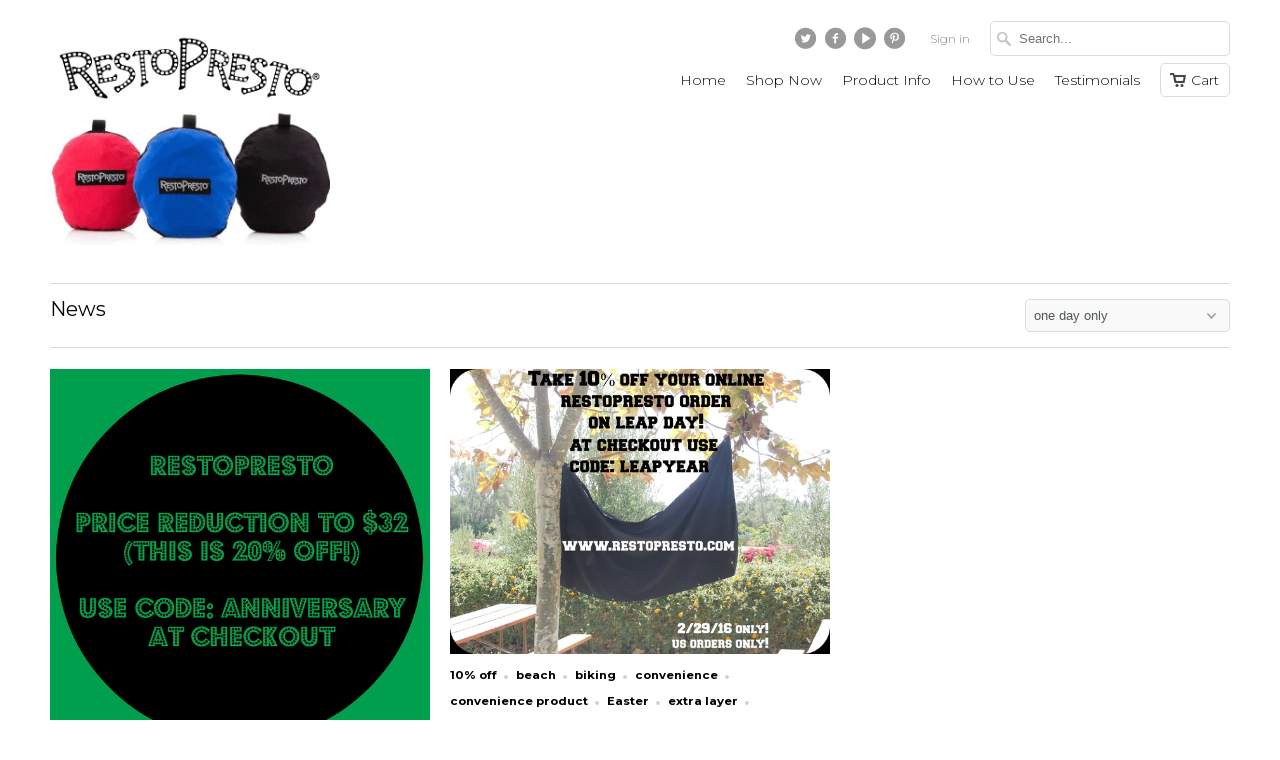

--- FILE ---
content_type: text/html; charset=utf-8
request_url: https://restopresto.com/blogs/news/tagged/one-day-only
body_size: 23711
content:
<!DOCTYPE html>
<!--[if lt IE 7 ]><html class="ie ie6" lang="en"> <![endif]-->
<!--[if IE 7 ]><html class="ie ie7" lang="en"> <![endif]-->
<!--[if IE 8 ]><html class="ie ie8" lang="en"> <![endif]-->
<!--[if IE 9 ]><html class="ie ie9" lang="en"> <![endif]-->
<!--[if (gte IE 10)|!(IE)]><!--><html lang="en"> <!--<![endif]-->
  <head>
    <meta charset="utf-8">
    <meta http-equiv="cleartype" content="on">
    <meta name="robots" content="index,follow">

           
    <title>News Tagged "one day only" - RestoPresto®</title>
            
    
      <meta name="description" content="Compact portable lightweight water repellent soft layer, mat, blanket, scarf, hood, wrap for picnics, sports, festivals, travel, beach, concerts. Kids &amp; adults. Tagged &quot;one day only&quot;." />
    
    
    <!-- Custom Fonts -->
    
      <link href="//fonts.googleapis.com/css?family=.|Montserrat:light,normal,bold|Montserrat:light,normal,bold|Montserrat:light,normal,bold|Montserrat:light,normal,bold|Montserrat:light,normal,bold" rel="stylesheet" type="text/css" />
    

    

<meta name="author" content="RestoPresto®">
<meta property="og:url" content="https://restopresto.com/blogs/news/tagged/one-day-only">
<meta property="og:site_name" content="RestoPresto®">


  <meta property="og:type" content="article">
  <meta property="og:title" content="News">
  
    
    
    
      <meta property="og:image" content="http://restopresto.com/cdn/shop/articles/20_off_circle_grande.jpg?v=1475326077">
      <meta property="og:image:secure_url" content="https://restopresto.com/cdn/shop/articles/20_off_circle_grande.jpg?v=1475326077">
    
  


  <meta property="og:description" content="Compact portable lightweight water repellent soft layer, mat, blanket, scarf, hood, wrap for picnics, sports, festivals, travel, beach, concerts. Kids &amp; adults.">




  <meta name="twitter:site" content="@restopresto">

<meta name="twitter:card" content="summary">
 

    
    

    <!-- Mobile Specific Metas -->
    <meta name="HandheldFriendly" content="True">
    <meta name="MobileOptimized" content="320">
    <meta name="viewport" content="width=device-width,initial-scale=1">
    <meta name="theme-color" content="#ffffff">

    <!-- Stylesheets for Mobilia 4.3 -->
    <link href="//restopresto.com/cdn/shop/t/4/assets/styles.scss.css?v=94749033254098048201717074791" rel="stylesheet" type="text/css" media="all" />
    <!--[if lte IE 8]>
      <link href="//restopresto.com/cdn/shop/t/4/assets/ie.css?v=48922534004005451001470252075" rel="stylesheet" type="text/css" media="all" />
    <![endif]-->
      
    <!-- Icons -->
    <link rel="shortcut icon" type="image/x-icon" href="//restopresto.com/cdn/shop/t/4/assets/favicon.png?v=146305348647855196131471202035">
    <link rel="canonical" href="https://restopresto.com/blogs/news/tagged/one-day-only" />
    
    
      
    <script src="//restopresto.com/cdn/shop/t/4/assets/app.js?v=139396924246489431201471920273" type="text/javascript"></script>
    <script src="//restopresto.com/cdn/shop/t/4/assets/cloudzoom.js?v=143460180462419703841470252074" type="text/javascript"></script>
    <script>window.performance && window.performance.mark && window.performance.mark('shopify.content_for_header.start');</script><meta id="shopify-digital-wallet" name="shopify-digital-wallet" content="/8775750/digital_wallets/dialog">
<meta name="shopify-checkout-api-token" content="9a825a3fb98fcdf43cacae0d7f869c27">
<meta id="in-context-paypal-metadata" data-shop-id="8775750" data-venmo-supported="true" data-environment="production" data-locale="en_US" data-paypal-v4="true" data-currency="USD">
<link rel="alternate" type="application/atom+xml" title="Feed" href="/blogs/news/tagged/one-day-only.atom" />
<script async="async" src="/checkouts/internal/preloads.js?locale=en-US"></script>
<link rel="preconnect" href="https://shop.app" crossorigin="anonymous">
<script async="async" src="https://shop.app/checkouts/internal/preloads.js?locale=en-US&shop_id=8775750" crossorigin="anonymous"></script>
<script id="apple-pay-shop-capabilities" type="application/json">{"shopId":8775750,"countryCode":"US","currencyCode":"USD","merchantCapabilities":["supports3DS"],"merchantId":"gid:\/\/shopify\/Shop\/8775750","merchantName":"RestoPresto®","requiredBillingContactFields":["postalAddress","email"],"requiredShippingContactFields":["postalAddress","email"],"shippingType":"shipping","supportedNetworks":["visa","masterCard","amex","discover","elo","jcb"],"total":{"type":"pending","label":"RestoPresto®","amount":"1.00"},"shopifyPaymentsEnabled":true,"supportsSubscriptions":true}</script>
<script id="shopify-features" type="application/json">{"accessToken":"9a825a3fb98fcdf43cacae0d7f869c27","betas":["rich-media-storefront-analytics"],"domain":"restopresto.com","predictiveSearch":true,"shopId":8775750,"locale":"en"}</script>
<script>var Shopify = Shopify || {};
Shopify.shop = "restopresto-2.myshopify.com";
Shopify.locale = "en";
Shopify.currency = {"active":"USD","rate":"1.0"};
Shopify.country = "US";
Shopify.theme = {"name":"mobilia","id":142293062,"schema_name":null,"schema_version":null,"theme_store_id":null,"role":"main"};
Shopify.theme.handle = "null";
Shopify.theme.style = {"id":null,"handle":null};
Shopify.cdnHost = "restopresto.com/cdn";
Shopify.routes = Shopify.routes || {};
Shopify.routes.root = "/";</script>
<script type="module">!function(o){(o.Shopify=o.Shopify||{}).modules=!0}(window);</script>
<script>!function(o){function n(){var o=[];function n(){o.push(Array.prototype.slice.apply(arguments))}return n.q=o,n}var t=o.Shopify=o.Shopify||{};t.loadFeatures=n(),t.autoloadFeatures=n()}(window);</script>
<script>
  window.ShopifyPay = window.ShopifyPay || {};
  window.ShopifyPay.apiHost = "shop.app\/pay";
  window.ShopifyPay.redirectState = null;
</script>
<script id="shop-js-analytics" type="application/json">{"pageType":"blog"}</script>
<script defer="defer" async type="module" src="//restopresto.com/cdn/shopifycloud/shop-js/modules/v2/client.init-shop-cart-sync_C5BV16lS.en.esm.js"></script>
<script defer="defer" async type="module" src="//restopresto.com/cdn/shopifycloud/shop-js/modules/v2/chunk.common_CygWptCX.esm.js"></script>
<script type="module">
  await import("//restopresto.com/cdn/shopifycloud/shop-js/modules/v2/client.init-shop-cart-sync_C5BV16lS.en.esm.js");
await import("//restopresto.com/cdn/shopifycloud/shop-js/modules/v2/chunk.common_CygWptCX.esm.js");

  window.Shopify.SignInWithShop?.initShopCartSync?.({"fedCMEnabled":true,"windoidEnabled":true});

</script>
<script>
  window.Shopify = window.Shopify || {};
  if (!window.Shopify.featureAssets) window.Shopify.featureAssets = {};
  window.Shopify.featureAssets['shop-js'] = {"shop-cart-sync":["modules/v2/client.shop-cart-sync_ZFArdW7E.en.esm.js","modules/v2/chunk.common_CygWptCX.esm.js"],"init-fed-cm":["modules/v2/client.init-fed-cm_CmiC4vf6.en.esm.js","modules/v2/chunk.common_CygWptCX.esm.js"],"shop-button":["modules/v2/client.shop-button_tlx5R9nI.en.esm.js","modules/v2/chunk.common_CygWptCX.esm.js"],"shop-cash-offers":["modules/v2/client.shop-cash-offers_DOA2yAJr.en.esm.js","modules/v2/chunk.common_CygWptCX.esm.js","modules/v2/chunk.modal_D71HUcav.esm.js"],"init-windoid":["modules/v2/client.init-windoid_sURxWdc1.en.esm.js","modules/v2/chunk.common_CygWptCX.esm.js"],"shop-toast-manager":["modules/v2/client.shop-toast-manager_ClPi3nE9.en.esm.js","modules/v2/chunk.common_CygWptCX.esm.js"],"init-shop-email-lookup-coordinator":["modules/v2/client.init-shop-email-lookup-coordinator_B8hsDcYM.en.esm.js","modules/v2/chunk.common_CygWptCX.esm.js"],"init-shop-cart-sync":["modules/v2/client.init-shop-cart-sync_C5BV16lS.en.esm.js","modules/v2/chunk.common_CygWptCX.esm.js"],"avatar":["modules/v2/client.avatar_BTnouDA3.en.esm.js"],"pay-button":["modules/v2/client.pay-button_FdsNuTd3.en.esm.js","modules/v2/chunk.common_CygWptCX.esm.js"],"init-customer-accounts":["modules/v2/client.init-customer-accounts_DxDtT_ad.en.esm.js","modules/v2/client.shop-login-button_C5VAVYt1.en.esm.js","modules/v2/chunk.common_CygWptCX.esm.js","modules/v2/chunk.modal_D71HUcav.esm.js"],"init-shop-for-new-customer-accounts":["modules/v2/client.init-shop-for-new-customer-accounts_ChsxoAhi.en.esm.js","modules/v2/client.shop-login-button_C5VAVYt1.en.esm.js","modules/v2/chunk.common_CygWptCX.esm.js","modules/v2/chunk.modal_D71HUcav.esm.js"],"shop-login-button":["modules/v2/client.shop-login-button_C5VAVYt1.en.esm.js","modules/v2/chunk.common_CygWptCX.esm.js","modules/v2/chunk.modal_D71HUcav.esm.js"],"init-customer-accounts-sign-up":["modules/v2/client.init-customer-accounts-sign-up_CPSyQ0Tj.en.esm.js","modules/v2/client.shop-login-button_C5VAVYt1.en.esm.js","modules/v2/chunk.common_CygWptCX.esm.js","modules/v2/chunk.modal_D71HUcav.esm.js"],"shop-follow-button":["modules/v2/client.shop-follow-button_Cva4Ekp9.en.esm.js","modules/v2/chunk.common_CygWptCX.esm.js","modules/v2/chunk.modal_D71HUcav.esm.js"],"checkout-modal":["modules/v2/client.checkout-modal_BPM8l0SH.en.esm.js","modules/v2/chunk.common_CygWptCX.esm.js","modules/v2/chunk.modal_D71HUcav.esm.js"],"lead-capture":["modules/v2/client.lead-capture_Bi8yE_yS.en.esm.js","modules/v2/chunk.common_CygWptCX.esm.js","modules/v2/chunk.modal_D71HUcav.esm.js"],"shop-login":["modules/v2/client.shop-login_D6lNrXab.en.esm.js","modules/v2/chunk.common_CygWptCX.esm.js","modules/v2/chunk.modal_D71HUcav.esm.js"],"payment-terms":["modules/v2/client.payment-terms_CZxnsJam.en.esm.js","modules/v2/chunk.common_CygWptCX.esm.js","modules/v2/chunk.modal_D71HUcav.esm.js"]};
</script>
<script>(function() {
  var isLoaded = false;
  function asyncLoad() {
    if (isLoaded) return;
    isLoaded = true;
    var urls = ["https:\/\/www.improvedcontactform.com\/icf.js?shop=restopresto-2.myshopify.com","https:\/\/chimpstatic.com\/mcjs-connected\/js\/users\/42cbcfaa24c60b3ad00ac9b20\/5cee63512b8313112bf6f6fc1.js?shop=restopresto-2.myshopify.com"];
    for (var i = 0; i < urls.length; i++) {
      var s = document.createElement('script');
      s.type = 'text/javascript';
      s.async = true;
      s.src = urls[i];
      var x = document.getElementsByTagName('script')[0];
      x.parentNode.insertBefore(s, x);
    }
  };
  if(window.attachEvent) {
    window.attachEvent('onload', asyncLoad);
  } else {
    window.addEventListener('load', asyncLoad, false);
  }
})();</script>
<script id="__st">var __st={"a":8775750,"offset":-18000,"reqid":"522aee55-9243-46f3-a68f-afb75a1c11f2-1768608571","pageurl":"restopresto.com\/blogs\/news\/tagged\/one-day-only","s":"blogs-15608963","u":"2fc0be3e2123","p":"blog","rtyp":"blog","rid":15608963};</script>
<script>window.ShopifyPaypalV4VisibilityTracking = true;</script>
<script id="captcha-bootstrap">!function(){'use strict';const t='contact',e='account',n='new_comment',o=[[t,t],['blogs',n],['comments',n],[t,'customer']],c=[[e,'customer_login'],[e,'guest_login'],[e,'recover_customer_password'],[e,'create_customer']],r=t=>t.map((([t,e])=>`form[action*='/${t}']:not([data-nocaptcha='true']) input[name='form_type'][value='${e}']`)).join(','),a=t=>()=>t?[...document.querySelectorAll(t)].map((t=>t.form)):[];function s(){const t=[...o],e=r(t);return a(e)}const i='password',u='form_key',d=['recaptcha-v3-token','g-recaptcha-response','h-captcha-response',i],f=()=>{try{return window.sessionStorage}catch{return}},m='__shopify_v',_=t=>t.elements[u];function p(t,e,n=!1){try{const o=window.sessionStorage,c=JSON.parse(o.getItem(e)),{data:r}=function(t){const{data:e,action:n}=t;return t[m]||n?{data:e,action:n}:{data:t,action:n}}(c);for(const[e,n]of Object.entries(r))t.elements[e]&&(t.elements[e].value=n);n&&o.removeItem(e)}catch(o){console.error('form repopulation failed',{error:o})}}const l='form_type',E='cptcha';function T(t){t.dataset[E]=!0}const w=window,h=w.document,L='Shopify',v='ce_forms',y='captcha';let A=!1;((t,e)=>{const n=(g='f06e6c50-85a8-45c8-87d0-21a2b65856fe',I='https://cdn.shopify.com/shopifycloud/storefront-forms-hcaptcha/ce_storefront_forms_captcha_hcaptcha.v1.5.2.iife.js',D={infoText:'Protected by hCaptcha',privacyText:'Privacy',termsText:'Terms'},(t,e,n)=>{const o=w[L][v],c=o.bindForm;if(c)return c(t,g,e,D).then(n);var r;o.q.push([[t,g,e,D],n]),r=I,A||(h.body.append(Object.assign(h.createElement('script'),{id:'captcha-provider',async:!0,src:r})),A=!0)});var g,I,D;w[L]=w[L]||{},w[L][v]=w[L][v]||{},w[L][v].q=[],w[L][y]=w[L][y]||{},w[L][y].protect=function(t,e){n(t,void 0,e),T(t)},Object.freeze(w[L][y]),function(t,e,n,w,h,L){const[v,y,A,g]=function(t,e,n){const i=e?o:[],u=t?c:[],d=[...i,...u],f=r(d),m=r(i),_=r(d.filter((([t,e])=>n.includes(e))));return[a(f),a(m),a(_),s()]}(w,h,L),I=t=>{const e=t.target;return e instanceof HTMLFormElement?e:e&&e.form},D=t=>v().includes(t);t.addEventListener('submit',(t=>{const e=I(t);if(!e)return;const n=D(e)&&!e.dataset.hcaptchaBound&&!e.dataset.recaptchaBound,o=_(e),c=g().includes(e)&&(!o||!o.value);(n||c)&&t.preventDefault(),c&&!n&&(function(t){try{if(!f())return;!function(t){const e=f();if(!e)return;const n=_(t);if(!n)return;const o=n.value;o&&e.removeItem(o)}(t);const e=Array.from(Array(32),(()=>Math.random().toString(36)[2])).join('');!function(t,e){_(t)||t.append(Object.assign(document.createElement('input'),{type:'hidden',name:u})),t.elements[u].value=e}(t,e),function(t,e){const n=f();if(!n)return;const o=[...t.querySelectorAll(`input[type='${i}']`)].map((({name:t})=>t)),c=[...d,...o],r={};for(const[a,s]of new FormData(t).entries())c.includes(a)||(r[a]=s);n.setItem(e,JSON.stringify({[m]:1,action:t.action,data:r}))}(t,e)}catch(e){console.error('failed to persist form',e)}}(e),e.submit())}));const S=(t,e)=>{t&&!t.dataset[E]&&(n(t,e.some((e=>e===t))),T(t))};for(const o of['focusin','change'])t.addEventListener(o,(t=>{const e=I(t);D(e)&&S(e,y())}));const B=e.get('form_key'),M=e.get(l),P=B&&M;t.addEventListener('DOMContentLoaded',(()=>{const t=y();if(P)for(const e of t)e.elements[l].value===M&&p(e,B);[...new Set([...A(),...v().filter((t=>'true'===t.dataset.shopifyCaptcha))])].forEach((e=>S(e,t)))}))}(h,new URLSearchParams(w.location.search),n,t,e,['guest_login'])})(!0,!0)}();</script>
<script integrity="sha256-4kQ18oKyAcykRKYeNunJcIwy7WH5gtpwJnB7kiuLZ1E=" data-source-attribution="shopify.loadfeatures" defer="defer" src="//restopresto.com/cdn/shopifycloud/storefront/assets/storefront/load_feature-a0a9edcb.js" crossorigin="anonymous"></script>
<script crossorigin="anonymous" defer="defer" src="//restopresto.com/cdn/shopifycloud/storefront/assets/shopify_pay/storefront-65b4c6d7.js?v=20250812"></script>
<script data-source-attribution="shopify.dynamic_checkout.dynamic.init">var Shopify=Shopify||{};Shopify.PaymentButton=Shopify.PaymentButton||{isStorefrontPortableWallets:!0,init:function(){window.Shopify.PaymentButton.init=function(){};var t=document.createElement("script");t.src="https://restopresto.com/cdn/shopifycloud/portable-wallets/latest/portable-wallets.en.js",t.type="module",document.head.appendChild(t)}};
</script>
<script data-source-attribution="shopify.dynamic_checkout.buyer_consent">
  function portableWalletsHideBuyerConsent(e){var t=document.getElementById("shopify-buyer-consent"),n=document.getElementById("shopify-subscription-policy-button");t&&n&&(t.classList.add("hidden"),t.setAttribute("aria-hidden","true"),n.removeEventListener("click",e))}function portableWalletsShowBuyerConsent(e){var t=document.getElementById("shopify-buyer-consent"),n=document.getElementById("shopify-subscription-policy-button");t&&n&&(t.classList.remove("hidden"),t.removeAttribute("aria-hidden"),n.addEventListener("click",e))}window.Shopify?.PaymentButton&&(window.Shopify.PaymentButton.hideBuyerConsent=portableWalletsHideBuyerConsent,window.Shopify.PaymentButton.showBuyerConsent=portableWalletsShowBuyerConsent);
</script>
<script data-source-attribution="shopify.dynamic_checkout.cart.bootstrap">document.addEventListener("DOMContentLoaded",(function(){function t(){return document.querySelector("shopify-accelerated-checkout-cart, shopify-accelerated-checkout")}if(t())Shopify.PaymentButton.init();else{new MutationObserver((function(e,n){t()&&(Shopify.PaymentButton.init(),n.disconnect())})).observe(document.body,{childList:!0,subtree:!0})}}));
</script>
<link id="shopify-accelerated-checkout-styles" rel="stylesheet" media="screen" href="https://restopresto.com/cdn/shopifycloud/portable-wallets/latest/accelerated-checkout-backwards-compat.css" crossorigin="anonymous">
<style id="shopify-accelerated-checkout-cart">
        #shopify-buyer-consent {
  margin-top: 1em;
  display: inline-block;
  width: 100%;
}

#shopify-buyer-consent.hidden {
  display: none;
}

#shopify-subscription-policy-button {
  background: none;
  border: none;
  padding: 0;
  text-decoration: underline;
  font-size: inherit;
  cursor: pointer;
}

#shopify-subscription-policy-button::before {
  box-shadow: none;
}

      </style>

<script>window.performance && window.performance.mark && window.performance.mark('shopify.content_for_header.end');</script>
  <link href="https://monorail-edge.shopifysvc.com" rel="dns-prefetch">
<script>(function(){if ("sendBeacon" in navigator && "performance" in window) {try {var session_token_from_headers = performance.getEntriesByType('navigation')[0].serverTiming.find(x => x.name == '_s').description;} catch {var session_token_from_headers = undefined;}var session_cookie_matches = document.cookie.match(/_shopify_s=([^;]*)/);var session_token_from_cookie = session_cookie_matches && session_cookie_matches.length === 2 ? session_cookie_matches[1] : "";var session_token = session_token_from_headers || session_token_from_cookie || "";function handle_abandonment_event(e) {var entries = performance.getEntries().filter(function(entry) {return /monorail-edge.shopifysvc.com/.test(entry.name);});if (!window.abandonment_tracked && entries.length === 0) {window.abandonment_tracked = true;var currentMs = Date.now();var navigation_start = performance.timing.navigationStart;var payload = {shop_id: 8775750,url: window.location.href,navigation_start,duration: currentMs - navigation_start,session_token,page_type: "blog"};window.navigator.sendBeacon("https://monorail-edge.shopifysvc.com/v1/produce", JSON.stringify({schema_id: "online_store_buyer_site_abandonment/1.1",payload: payload,metadata: {event_created_at_ms: currentMs,event_sent_at_ms: currentMs}}));}}window.addEventListener('pagehide', handle_abandonment_event);}}());</script>
<script id="web-pixels-manager-setup">(function e(e,d,r,n,o){if(void 0===o&&(o={}),!Boolean(null===(a=null===(i=window.Shopify)||void 0===i?void 0:i.analytics)||void 0===a?void 0:a.replayQueue)){var i,a;window.Shopify=window.Shopify||{};var t=window.Shopify;t.analytics=t.analytics||{};var s=t.analytics;s.replayQueue=[],s.publish=function(e,d,r){return s.replayQueue.push([e,d,r]),!0};try{self.performance.mark("wpm:start")}catch(e){}var l=function(){var e={modern:/Edge?\/(1{2}[4-9]|1[2-9]\d|[2-9]\d{2}|\d{4,})\.\d+(\.\d+|)|Firefox\/(1{2}[4-9]|1[2-9]\d|[2-9]\d{2}|\d{4,})\.\d+(\.\d+|)|Chrom(ium|e)\/(9{2}|\d{3,})\.\d+(\.\d+|)|(Maci|X1{2}).+ Version\/(15\.\d+|(1[6-9]|[2-9]\d|\d{3,})\.\d+)([,.]\d+|)( \(\w+\)|)( Mobile\/\w+|) Safari\/|Chrome.+OPR\/(9{2}|\d{3,})\.\d+\.\d+|(CPU[ +]OS|iPhone[ +]OS|CPU[ +]iPhone|CPU IPhone OS|CPU iPad OS)[ +]+(15[._]\d+|(1[6-9]|[2-9]\d|\d{3,})[._]\d+)([._]\d+|)|Android:?[ /-](13[3-9]|1[4-9]\d|[2-9]\d{2}|\d{4,})(\.\d+|)(\.\d+|)|Android.+Firefox\/(13[5-9]|1[4-9]\d|[2-9]\d{2}|\d{4,})\.\d+(\.\d+|)|Android.+Chrom(ium|e)\/(13[3-9]|1[4-9]\d|[2-9]\d{2}|\d{4,})\.\d+(\.\d+|)|SamsungBrowser\/([2-9]\d|\d{3,})\.\d+/,legacy:/Edge?\/(1[6-9]|[2-9]\d|\d{3,})\.\d+(\.\d+|)|Firefox\/(5[4-9]|[6-9]\d|\d{3,})\.\d+(\.\d+|)|Chrom(ium|e)\/(5[1-9]|[6-9]\d|\d{3,})\.\d+(\.\d+|)([\d.]+$|.*Safari\/(?![\d.]+ Edge\/[\d.]+$))|(Maci|X1{2}).+ Version\/(10\.\d+|(1[1-9]|[2-9]\d|\d{3,})\.\d+)([,.]\d+|)( \(\w+\)|)( Mobile\/\w+|) Safari\/|Chrome.+OPR\/(3[89]|[4-9]\d|\d{3,})\.\d+\.\d+|(CPU[ +]OS|iPhone[ +]OS|CPU[ +]iPhone|CPU IPhone OS|CPU iPad OS)[ +]+(10[._]\d+|(1[1-9]|[2-9]\d|\d{3,})[._]\d+)([._]\d+|)|Android:?[ /-](13[3-9]|1[4-9]\d|[2-9]\d{2}|\d{4,})(\.\d+|)(\.\d+|)|Mobile Safari.+OPR\/([89]\d|\d{3,})\.\d+\.\d+|Android.+Firefox\/(13[5-9]|1[4-9]\d|[2-9]\d{2}|\d{4,})\.\d+(\.\d+|)|Android.+Chrom(ium|e)\/(13[3-9]|1[4-9]\d|[2-9]\d{2}|\d{4,})\.\d+(\.\d+|)|Android.+(UC? ?Browser|UCWEB|U3)[ /]?(15\.([5-9]|\d{2,})|(1[6-9]|[2-9]\d|\d{3,})\.\d+)\.\d+|SamsungBrowser\/(5\.\d+|([6-9]|\d{2,})\.\d+)|Android.+MQ{2}Browser\/(14(\.(9|\d{2,})|)|(1[5-9]|[2-9]\d|\d{3,})(\.\d+|))(\.\d+|)|K[Aa][Ii]OS\/(3\.\d+|([4-9]|\d{2,})\.\d+)(\.\d+|)/},d=e.modern,r=e.legacy,n=navigator.userAgent;return n.match(d)?"modern":n.match(r)?"legacy":"unknown"}(),u="modern"===l?"modern":"legacy",c=(null!=n?n:{modern:"",legacy:""})[u],f=function(e){return[e.baseUrl,"/wpm","/b",e.hashVersion,"modern"===e.buildTarget?"m":"l",".js"].join("")}({baseUrl:d,hashVersion:r,buildTarget:u}),m=function(e){var d=e.version,r=e.bundleTarget,n=e.surface,o=e.pageUrl,i=e.monorailEndpoint;return{emit:function(e){var a=e.status,t=e.errorMsg,s=(new Date).getTime(),l=JSON.stringify({metadata:{event_sent_at_ms:s},events:[{schema_id:"web_pixels_manager_load/3.1",payload:{version:d,bundle_target:r,page_url:o,status:a,surface:n,error_msg:t},metadata:{event_created_at_ms:s}}]});if(!i)return console&&console.warn&&console.warn("[Web Pixels Manager] No Monorail endpoint provided, skipping logging."),!1;try{return self.navigator.sendBeacon.bind(self.navigator)(i,l)}catch(e){}var u=new XMLHttpRequest;try{return u.open("POST",i,!0),u.setRequestHeader("Content-Type","text/plain"),u.send(l),!0}catch(e){return console&&console.warn&&console.warn("[Web Pixels Manager] Got an unhandled error while logging to Monorail."),!1}}}}({version:r,bundleTarget:l,surface:e.surface,pageUrl:self.location.href,monorailEndpoint:e.monorailEndpoint});try{o.browserTarget=l,function(e){var d=e.src,r=e.async,n=void 0===r||r,o=e.onload,i=e.onerror,a=e.sri,t=e.scriptDataAttributes,s=void 0===t?{}:t,l=document.createElement("script"),u=document.querySelector("head"),c=document.querySelector("body");if(l.async=n,l.src=d,a&&(l.integrity=a,l.crossOrigin="anonymous"),s)for(var f in s)if(Object.prototype.hasOwnProperty.call(s,f))try{l.dataset[f]=s[f]}catch(e){}if(o&&l.addEventListener("load",o),i&&l.addEventListener("error",i),u)u.appendChild(l);else{if(!c)throw new Error("Did not find a head or body element to append the script");c.appendChild(l)}}({src:f,async:!0,onload:function(){if(!function(){var e,d;return Boolean(null===(d=null===(e=window.Shopify)||void 0===e?void 0:e.analytics)||void 0===d?void 0:d.initialized)}()){var d=window.webPixelsManager.init(e)||void 0;if(d){var r=window.Shopify.analytics;r.replayQueue.forEach((function(e){var r=e[0],n=e[1],o=e[2];d.publishCustomEvent(r,n,o)})),r.replayQueue=[],r.publish=d.publishCustomEvent,r.visitor=d.visitor,r.initialized=!0}}},onerror:function(){return m.emit({status:"failed",errorMsg:"".concat(f," has failed to load")})},sri:function(e){var d=/^sha384-[A-Za-z0-9+/=]+$/;return"string"==typeof e&&d.test(e)}(c)?c:"",scriptDataAttributes:o}),m.emit({status:"loading"})}catch(e){m.emit({status:"failed",errorMsg:(null==e?void 0:e.message)||"Unknown error"})}}})({shopId: 8775750,storefrontBaseUrl: "https://restopresto.com",extensionsBaseUrl: "https://extensions.shopifycdn.com/cdn/shopifycloud/web-pixels-manager",monorailEndpoint: "https://monorail-edge.shopifysvc.com/unstable/produce_batch",surface: "storefront-renderer",enabledBetaFlags: ["2dca8a86"],webPixelsConfigList: [{"id":"95027270","eventPayloadVersion":"v1","runtimeContext":"LAX","scriptVersion":"1","type":"CUSTOM","privacyPurposes":["ANALYTICS"],"name":"Google Analytics tag (migrated)"},{"id":"shopify-app-pixel","configuration":"{}","eventPayloadVersion":"v1","runtimeContext":"STRICT","scriptVersion":"0450","apiClientId":"shopify-pixel","type":"APP","privacyPurposes":["ANALYTICS","MARKETING"]},{"id":"shopify-custom-pixel","eventPayloadVersion":"v1","runtimeContext":"LAX","scriptVersion":"0450","apiClientId":"shopify-pixel","type":"CUSTOM","privacyPurposes":["ANALYTICS","MARKETING"]}],isMerchantRequest: false,initData: {"shop":{"name":"RestoPresto®","paymentSettings":{"currencyCode":"USD"},"myshopifyDomain":"restopresto-2.myshopify.com","countryCode":"US","storefrontUrl":"https:\/\/restopresto.com"},"customer":null,"cart":null,"checkout":null,"productVariants":[],"purchasingCompany":null},},"https://restopresto.com/cdn","fcfee988w5aeb613cpc8e4bc33m6693e112",{"modern":"","legacy":""},{"shopId":"8775750","storefrontBaseUrl":"https:\/\/restopresto.com","extensionBaseUrl":"https:\/\/extensions.shopifycdn.com\/cdn\/shopifycloud\/web-pixels-manager","surface":"storefront-renderer","enabledBetaFlags":"[\"2dca8a86\"]","isMerchantRequest":"false","hashVersion":"fcfee988w5aeb613cpc8e4bc33m6693e112","publish":"custom","events":"[[\"page_viewed\",{}]]"});</script><script>
  window.ShopifyAnalytics = window.ShopifyAnalytics || {};
  window.ShopifyAnalytics.meta = window.ShopifyAnalytics.meta || {};
  window.ShopifyAnalytics.meta.currency = 'USD';
  var meta = {"page":{"pageType":"blog","resourceType":"blog","resourceId":15608963,"requestId":"522aee55-9243-46f3-a68f-afb75a1c11f2-1768608571"}};
  for (var attr in meta) {
    window.ShopifyAnalytics.meta[attr] = meta[attr];
  }
</script>
<script class="analytics">
  (function () {
    var customDocumentWrite = function(content) {
      var jquery = null;

      if (window.jQuery) {
        jquery = window.jQuery;
      } else if (window.Checkout && window.Checkout.$) {
        jquery = window.Checkout.$;
      }

      if (jquery) {
        jquery('body').append(content);
      }
    };

    var hasLoggedConversion = function(token) {
      if (token) {
        return document.cookie.indexOf('loggedConversion=' + token) !== -1;
      }
      return false;
    }

    var setCookieIfConversion = function(token) {
      if (token) {
        var twoMonthsFromNow = new Date(Date.now());
        twoMonthsFromNow.setMonth(twoMonthsFromNow.getMonth() + 2);

        document.cookie = 'loggedConversion=' + token + '; expires=' + twoMonthsFromNow;
      }
    }

    var trekkie = window.ShopifyAnalytics.lib = window.trekkie = window.trekkie || [];
    if (trekkie.integrations) {
      return;
    }
    trekkie.methods = [
      'identify',
      'page',
      'ready',
      'track',
      'trackForm',
      'trackLink'
    ];
    trekkie.factory = function(method) {
      return function() {
        var args = Array.prototype.slice.call(arguments);
        args.unshift(method);
        trekkie.push(args);
        return trekkie;
      };
    };
    for (var i = 0; i < trekkie.methods.length; i++) {
      var key = trekkie.methods[i];
      trekkie[key] = trekkie.factory(key);
    }
    trekkie.load = function(config) {
      trekkie.config = config || {};
      trekkie.config.initialDocumentCookie = document.cookie;
      var first = document.getElementsByTagName('script')[0];
      var script = document.createElement('script');
      script.type = 'text/javascript';
      script.onerror = function(e) {
        var scriptFallback = document.createElement('script');
        scriptFallback.type = 'text/javascript';
        scriptFallback.onerror = function(error) {
                var Monorail = {
      produce: function produce(monorailDomain, schemaId, payload) {
        var currentMs = new Date().getTime();
        var event = {
          schema_id: schemaId,
          payload: payload,
          metadata: {
            event_created_at_ms: currentMs,
            event_sent_at_ms: currentMs
          }
        };
        return Monorail.sendRequest("https://" + monorailDomain + "/v1/produce", JSON.stringify(event));
      },
      sendRequest: function sendRequest(endpointUrl, payload) {
        // Try the sendBeacon API
        if (window && window.navigator && typeof window.navigator.sendBeacon === 'function' && typeof window.Blob === 'function' && !Monorail.isIos12()) {
          var blobData = new window.Blob([payload], {
            type: 'text/plain'
          });

          if (window.navigator.sendBeacon(endpointUrl, blobData)) {
            return true;
          } // sendBeacon was not successful

        } // XHR beacon

        var xhr = new XMLHttpRequest();

        try {
          xhr.open('POST', endpointUrl);
          xhr.setRequestHeader('Content-Type', 'text/plain');
          xhr.send(payload);
        } catch (e) {
          console.log(e);
        }

        return false;
      },
      isIos12: function isIos12() {
        return window.navigator.userAgent.lastIndexOf('iPhone; CPU iPhone OS 12_') !== -1 || window.navigator.userAgent.lastIndexOf('iPad; CPU OS 12_') !== -1;
      }
    };
    Monorail.produce('monorail-edge.shopifysvc.com',
      'trekkie_storefront_load_errors/1.1',
      {shop_id: 8775750,
      theme_id: 142293062,
      app_name: "storefront",
      context_url: window.location.href,
      source_url: "//restopresto.com/cdn/s/trekkie.storefront.cd680fe47e6c39ca5d5df5f0a32d569bc48c0f27.min.js"});

        };
        scriptFallback.async = true;
        scriptFallback.src = '//restopresto.com/cdn/s/trekkie.storefront.cd680fe47e6c39ca5d5df5f0a32d569bc48c0f27.min.js';
        first.parentNode.insertBefore(scriptFallback, first);
      };
      script.async = true;
      script.src = '//restopresto.com/cdn/s/trekkie.storefront.cd680fe47e6c39ca5d5df5f0a32d569bc48c0f27.min.js';
      first.parentNode.insertBefore(script, first);
    };
    trekkie.load(
      {"Trekkie":{"appName":"storefront","development":false,"defaultAttributes":{"shopId":8775750,"isMerchantRequest":null,"themeId":142293062,"themeCityHash":"7126516328489480510","contentLanguage":"en","currency":"USD","eventMetadataId":"9f13c01e-fe71-49c8-b206-39b9f139b2da"},"isServerSideCookieWritingEnabled":true,"monorailRegion":"shop_domain","enabledBetaFlags":["65f19447"]},"Session Attribution":{},"S2S":{"facebookCapiEnabled":false,"source":"trekkie-storefront-renderer","apiClientId":580111}}
    );

    var loaded = false;
    trekkie.ready(function() {
      if (loaded) return;
      loaded = true;

      window.ShopifyAnalytics.lib = window.trekkie;

      var originalDocumentWrite = document.write;
      document.write = customDocumentWrite;
      try { window.ShopifyAnalytics.merchantGoogleAnalytics.call(this); } catch(error) {};
      document.write = originalDocumentWrite;

      window.ShopifyAnalytics.lib.page(null,{"pageType":"blog","resourceType":"blog","resourceId":15608963,"requestId":"522aee55-9243-46f3-a68f-afb75a1c11f2-1768608571","shopifyEmitted":true});

      var match = window.location.pathname.match(/checkouts\/(.+)\/(thank_you|post_purchase)/)
      var token = match? match[1]: undefined;
      if (!hasLoggedConversion(token)) {
        setCookieIfConversion(token);
        
      }
    });


        var eventsListenerScript = document.createElement('script');
        eventsListenerScript.async = true;
        eventsListenerScript.src = "//restopresto.com/cdn/shopifycloud/storefront/assets/shop_events_listener-3da45d37.js";
        document.getElementsByTagName('head')[0].appendChild(eventsListenerScript);

})();</script>
  <script>
  if (!window.ga || (window.ga && typeof window.ga !== 'function')) {
    window.ga = function ga() {
      (window.ga.q = window.ga.q || []).push(arguments);
      if (window.Shopify && window.Shopify.analytics && typeof window.Shopify.analytics.publish === 'function') {
        window.Shopify.analytics.publish("ga_stub_called", {}, {sendTo: "google_osp_migration"});
      }
      console.error("Shopify's Google Analytics stub called with:", Array.from(arguments), "\nSee https://help.shopify.com/manual/promoting-marketing/pixels/pixel-migration#google for more information.");
    };
    if (window.Shopify && window.Shopify.analytics && typeof window.Shopify.analytics.publish === 'function') {
      window.Shopify.analytics.publish("ga_stub_initialized", {}, {sendTo: "google_osp_migration"});
    }
  }
</script>
<script
  defer
  src="https://restopresto.com/cdn/shopifycloud/perf-kit/shopify-perf-kit-3.0.4.min.js"
  data-application="storefront-renderer"
  data-shop-id="8775750"
  data-render-region="gcp-us-central1"
  data-page-type="blog"
  data-theme-instance-id="142293062"
  data-theme-name=""
  data-theme-version=""
  data-monorail-region="shop_domain"
  data-resource-timing-sampling-rate="10"
  data-shs="true"
  data-shs-beacon="true"
  data-shs-export-with-fetch="true"
  data-shs-logs-sample-rate="1"
  data-shs-beacon-endpoint="https://restopresto.com/api/collect"
></script>
</head>
  <body class="blog">
    
    
    <div class="header">
      <div class="container content"> 
        <div class="sixteen columns header_border">
        <div class="four columns logo alpha">
          <a href="https://restopresto.com" title="RestoPresto®">
            
              <img src="//restopresto.com/cdn/shop/t/4/assets/logo.png?v=41224669548694443901484587948" alt="RestoPresto®" />
            
          </a>
        </div>
        
        <div class="twelve nav omega">
          <div class="mobile_hidden mobile_menu_container">
            <ul class="top_menu search_nav">
              
                <li> 
                  <ul class="social_icons">
                    
                      <li class="twitter"><a href="https://twitter.com/restopresto" title="RestoPresto® on Twitter" rel="me" target="_blank"><span class="icon-twitter"></span></a></li>
                    
                    
                    
                      <li class="facebook"><a href="https://www.facebook.com/RestoPrestoRestoPresto" title="RestoPresto® on Facebook" rel="me" target="_blank"><span class="icon-facebook"></span></a></li>
                    
                    
                    
                    
                    
                      <li class="youtube"><a href="https://www.youtube.com/channel/UCFljPsFWNAYhxT6Aya63zyg" title="RestoPresto® on YouTube" rel="me" target="_blank"><span class="icon-youtube"></span></a></li>
                    

                    
                    
                    
                      <li class="pinterest"><a href="https://www.pinterest.com/RestoPresto/" title="RestoPresto® on Pinterest" rel="me" target="_blank"><span class="icon-pinterest"></span></a></li>  
                    
                    
                    
                    
                    
                    
                    

                                        

                    

                  </ul>
                </li>
              
              
              
                
                  <li>
                    <a href="/account/login" id="customer_login_link">Sign in</a>
                  </li>
                
              
              
              
                <li>
                  <form class="search" action="/search">
                    
                      <input type="hidden" name="type" value="product" />
                    
                    <input type="text" name="q" class="search_box" placeholder="Search..." value="" autocapitalize="off" autocomplete="off" autocorrect="off" />
                  </form>
                </li>
              
            </ul>
            <ul class="main menu">
              
                
                  <li><a href="/" >Home</a></li>
                
              
                
                  <li><a href="/products/original-restopresto" >Shop Now</a></li>
                
              
                
                  <li><a href="/pages/product-info" >Product Info</a></li>
                
              
                
                  <li><a href="/pages/ways-to-use" >How to Use</a></li>
                
              
                
                  <li><a href="/pages/testimonials" >Testimonials</a></li>
                
              
            </ul>
          </div>
          <ul class="nav_buttons menu">
            <li class="navicon_button">
              <a href="#" class="navicon" title="Menu"><span class="button_label">Menu</span></a>
            </li>
            <li>
              <a href="/cart" class="cart_button " title="Cart"><span class="button_label">Cart</span></a>
            </li>
          </ul>
        </div>

        
      </div>
    </div>
    </div>
    
    <div class="toggle_menu nav">
      <ul class="mobile_menu">
        <li>
          <form class="search" action="/search">
            
              <input type="hidden" name="type" value="product" />
            
            <input type="text" name="q" class="search_box" placeholder="Search..." value="" />
          </form>
        </li>
        
          
            <li ><a href="/" title="Home">Home</a></li>
          
        
          
            <li ><a href="/products/original-restopresto" title="Shop Now">Shop Now</a></li>
          
        
          
            <li ><a href="/pages/product-info" title="Product Info">Product Info</a></li>
          
        
          
            <li ><a href="/pages/ways-to-use" title="How to Use">How to Use</a></li>
          
        
          
            <li ><a href="/pages/testimonials" title="Testimonials">Testimonials</a></li>
          
        
        
        
          
            <li>
              <a href="/account/login" id="customer_login_link">Sign in</a>
            </li>
          
        
      </ul>
    </div>  
      
      <div class="fixed_header"></div>

      
        <div class="container main content"> 
      

      
        
  
  

  <div class="sixteen columns clearfix collection_nav">
    <div class="thirteen columns alpha">
      <h1 class="collection_title "><a href="/blogs/news" title="News">News</a></h1>

      
        
      
    </div>

    
      <div class="three columns omega section_select tag_filter" style="display:block">
        <select name="tag_filter" id="tag_filter" class="blog_filter" >
          <option  value="/blogs/news">View All</option>
          
            <option  value="/blogs/news/tagged/gsmoments">#GSMoments</option>
          
            <option  value="/blogs/news/tagged/32">$32</option>
          
            <option  value="/blogs/news/tagged/5-off">$5 off</option>
          
            <option  value="/blogs/news/tagged/10-off">10% off</option>
          
            <option  value="/blogs/news/tagged/20-off-sale">20% off sale</option>
          
            <option  value="/blogs/news/tagged/2019-goals-for-restopresto">2019 goals for RestoPresto</option>
          
            <option  value="/blogs/news/tagged/2020">2020</option>
          
            <option  value="/blogs/news/tagged/3-in-one-product">3 in one product</option>
          
            <option  value="/blogs/news/tagged/abichael-michel">Abichael Michel</option>
          
            <option  value="/blogs/news/tagged/achievement">achievement</option>
          
            <option  value="/blogs/news/tagged/active-moms">active moms</option>
          
            <option  value="/blogs/news/tagged/airplane-blanket">airplane blanket</option>
          
            <option  value="/blogs/news/tagged/alexandra-dieck">Alexandra Dieck</option>
          
            <option  value="/blogs/news/tagged/alexis-lewis">Alexis Lewis</option>
          
            <option  value="/blogs/news/tagged/all-ages">All ages</option>
          
            <option  value="/blogs/news/tagged/all-in-one-product">all in one product</option>
          
            <option  value="/blogs/news/tagged/all-seasons">All seasons</option>
          
            <option  value="/blogs/news/tagged/alleywatch">AlleyWatch</option>
          
            <option  value="/blogs/news/tagged/american">american</option>
          
            <option  value="/blogs/news/tagged/american-made">American Made</option>
          
            <option  value="/blogs/news/tagged/american-made-matters">American Made Matters</option>
          
            <option  value="/blogs/news/tagged/american-product">American product</option>
          
            <option  value="/blogs/news/tagged/amplify-nyc-2016">Amplify NYC 2016</option>
          
            <option  value="/blogs/news/tagged/antarctica">Antarctica</option>
          
            <option  value="/blogs/news/tagged/april-fools-day">April Fools' Day</option>
          
            <option  value="/blogs/news/tagged/argentina">Argentina</option>
          
            <option  value="/blogs/news/tagged/as-seen-on-the-today-show">As Seen on The Today Show</option>
          
            <option  value="/blogs/news/tagged/atlanta-falcons">Atlanta Falcons</option>
          
            <option  value="/blogs/news/tagged/authentic-life">authentic life</option>
          
            <option  value="/blogs/news/tagged/autodesk">Autodesk</option>
          
            <option  value="/blogs/news/tagged/avi-fox">Avi Fox</option>
          
            <option  value="/blogs/news/tagged/avoid-sticky-seats">avoid sticky seats</option>
          
            <option  value="/blogs/news/tagged/awesome-brand">awesome brand</option>
          
            <option  value="/blogs/news/tagged/barrier">barrier</option>
          
            <option  value="/blogs/news/tagged/barrier-between-you-and-the-seat">barrier between you and the seat</option>
          
            <option  value="/blogs/news/tagged/baseball-games">baseball games</option>
          
            <option  value="/blogs/news/tagged/be-prepared-for-weather-changes">be prepared for weather changes</option>
          
            <option  value="/blogs/news/tagged/be-yourself-only-for-yourself">be yourself only for yourself</option>
          
            <option  value="/blogs/news/tagged/beach">beach</option>
          
            <option  value="/blogs/news/tagged/beach-blanket">beach blanket</option>
          
            <option  value="/blogs/news/tagged/bebee">beBee</option>
          
            <option  value="/blogs/news/tagged/best-biking-product">best biking product</option>
          
            <option  value="/blogs/news/tagged/best-blanket">best blanket</option>
          
            <option  value="/blogs/news/tagged/best-gadget">best gadget</option>
          
            <option  value="/blogs/news/tagged/best-gift">best gift</option>
          
            <option  value="/blogs/news/tagged/best-gift-idea">best gift idea</option>
          
            <option  value="/blogs/news/tagged/best-gift-under-100">Best Gift under $100</option>
          
            <option  value="/blogs/news/tagged/best-gift-under-50">Best gift under $50</option>
          
            <option  value="/blogs/news/tagged/best-hiking-product">best hiking product</option>
          
            <option  value="/blogs/news/tagged/best-picnic">best picnic</option>
          
            <option  value="/blogs/news/tagged/best-picnic-blanket">best picnic blanket</option>
          
            <option  value="/blogs/news/tagged/best-picnic-mat">best picnic mat</option>
          
            <option  value="/blogs/news/tagged/best-summer-gadget">best summer gadget</option>
          
            <option  value="/blogs/news/tagged/best-tailgating-gadget">Best tailgating gadget</option>
          
            <option  value="/blogs/news/tagged/bianca-jade">Bianca Jade</option>
          
            <option  value="/blogs/news/tagged/biker">biker</option>
          
            <option  value="/blogs/news/tagged/bikers">bikers</option>
          
            <option  value="/blogs/news/tagged/biking">biking</option>
          
            <option  value="/blogs/news/tagged/biking-gear">biking gear</option>
          
            <option  value="/blogs/news/tagged/biking-picnic">biking picnic</option>
          
            <option  value="/blogs/news/tagged/black-friday">Black Friday</option>
          
            <option  value="/blogs/news/tagged/black-friday-sale-for-beach-picnic-festivals-concerts">Black Friday Sale for beach picnic festivals concerts</option>
          
            <option  value="/blogs/news/tagged/black-friday-sale-for-bikers">Black Friday sale for bikers</option>
          
            <option  value="/blogs/news/tagged/black-friday-sale-for-busy-people">Black Friday sale for busy people</option>
          
            <option  value="/blogs/news/tagged/black-friday-sale-for-dads">Black Friday sale for dads</option>
          
            <option  value="/blogs/news/tagged/black-friday-sale-for-hikers">Black Friday sale for hikers</option>
          
            <option  value="/blogs/news/tagged/black-friday-sale-for-moms">Black Friday sale for Moms</option>
          
            <option  value="/blogs/news/tagged/black-friday-sale-for-nannies">Black Friday sale for nannies</option>
          
            <option  value="/blogs/news/tagged/black-friday-sale-for-parent">Black Friday sale for parent</option>
          
            <option  value="/blogs/news/tagged/black-friday-sale-for-travelers">Black Friday sale for travelers</option>
          
            <option  value="/blogs/news/tagged/black-friday-sale-on-restopresto">Black Friday Sale on RestoPresto</option>
          
            <option  value="/blogs/news/tagged/black-restopresto">black RestoPresto</option>
          
            <option  value="/blogs/news/tagged/blanket">blanket</option>
          
            <option  value="/blogs/news/tagged/blanket-to-sit-on">blanket to sit on</option>
          
            <option  value="/blogs/news/tagged/bleu-magazine">Bleu Magazine</option>
          
            <option  value="/blogs/news/tagged/blog">blog</option>
          
            <option  value="/blogs/news/tagged/blogger">blogger</option>
          
            <option  value="/blogs/news/tagged/blogger-review">blogger review</option>
          
            <option  value="/blogs/news/tagged/boater">boater</option>
          
            <option  value="/blogs/news/tagged/boating">boating</option>
          
            <option  value="/blogs/news/tagged/bold-global">Bold Global</option>
          
            <option  value="/blogs/news/tagged/born-just-right">Born Just Right</option>
          
            <option  value="/blogs/news/tagged/brand">brand</option>
          
            <option  value="/blogs/news/tagged/brands">brands</option>
          
            <option  value="/blogs/news/tagged/bridge-the-gap-between-generations">bridge the gap between generations</option>
          
            <option  value="/blogs/news/tagged/bryant-park">Bryant Park</option>
          
            <option  value="/blogs/news/tagged/bunk">bunk</option>
          
            <option  value="/blogs/news/tagged/bus-blanket">bus blanket</option>
          
            <option  value="/blogs/news/tagged/business-travel-must-have">business travel must have</option>
          
            <option  value="/blogs/news/tagged/buy-american">Buy American</option>
          
            <option  value="/blogs/news/tagged/buy-american-gifts">buy american gifts</option>
          
            <option  value="/blogs/news/tagged/buy-american-lists">Buy American Lists</option>
          
            <option  value="/blogs/news/tagged/buy-american-made-products">Buy American made products</option>
          
            <option  value="/blogs/news/tagged/buy-holiday-gifts-early-with-a-discount">buy holiday gifts early with a discount</option>
          
            <option  value="/blogs/news/tagged/buy-usa-made-product">Buy USA made product</option>
          
            <option  value="/blogs/news/tagged/buzz-restopresto">buzz restopresto</option>
          
            <option  value="/blogs/news/tagged/cabin">cabin</option>
          
            <option  value="/blogs/news/tagged/caitlin-tsang">Caitlin Tsang</option>
          
            <option  value="/blogs/news/tagged/camp">camp</option>
          
            <option  value="/blogs/news/tagged/camp-care-package">camp care package</option>
          
            <option  value="/blogs/news/tagged/camper">camper</option>
          
            <option  value="/blogs/news/tagged/campfire">campfire</option>
          
            <option  value="/blogs/news/tagged/camping">camping</option>
          
            <option  value="/blogs/news/tagged/campus">campus</option>
          
            <option  value="/blogs/news/tagged/candi-obrentz">Candi Obrentz</option>
          
            <option  value="/blogs/news/tagged/candi-obrentz-featured-on-the-nice-guys-on-business-podcast">Candi Obrentz featured on the Nice Guys on Business podcast</option>
          
            <option  value="/blogs/news/tagged/candi-obrentz-featured-on-the-reset">Candi Obrentz featured on The Reset</option>
          
            <option  value="/blogs/news/tagged/candi-obrentz-featured-on-yahoo-finance">Candi Obrentz featured on Yahoo Finance</option>
          
            <option  value="/blogs/news/tagged/candi-obrentz-ia-an-idea-execution-strategist">Candi Obrentz ia an idea execution strategist</option>
          
            <option  value="/blogs/news/tagged/candi-obrentz-in-forbes">Candi Obrentz in Forbes</option>
          
            <option  value="/blogs/news/tagged/candi-obrentz-in-the-news">Candi Obrentz In the news</option>
          
            <option  value="/blogs/news/tagged/candi-obrentz-inventor">Candi Obrentz inventor</option>
          
            <option  value="/blogs/news/tagged/candi-obrentz-is-an-fsu-international-program-alum">Candi Obrentz is an FSU International Program alum</option>
          
            <option  value="/blogs/news/tagged/candi-obrentz-is-the-inventor-of-patented-restopresto-and-an-idea-execution-strategist">Candi Obrentz is the inventor of patented RestoPresto and an Idea Execution Strategist</option>
          
            <option  value="/blogs/news/tagged/candi-obrentz-podcast">Candi Obrentz podcast</option>
          
            <option  value="/blogs/news/tagged/candi-obrentz-restopresto-press">Candi Obrentz RestoPresto press</option>
          
            <option  value="/blogs/news/tagged/canoeing">canoeing</option>
          
            <option  value="/blogs/news/tagged/carabiner">carabiner</option>
          
            <option  value="/blogs/news/tagged/carbon-footprint">carbon footprint</option>
          
            <option  value="/blogs/news/tagged/central-park">Central Park</option>
          
            <option  value="/blogs/news/tagged/changing-career-after-40">changing career after 40</option>
          
            <option  value="/blogs/news/tagged/chanukah-gift">Chanukah gift</option>
          
            <option  value="/blogs/news/tagged/charity">charity</option>
          
            <option  value="/blogs/news/tagged/cheldin-barlatt-rumer">Cheldin Barlatt Rumer</option>
          
            <option  value="/blogs/news/tagged/child-care">child care</option>
          
            <option  value="/blogs/news/tagged/choosy-moms">choosy Moms</option>
          
            <option  value="/blogs/news/tagged/christmas-gift">Christmas gift</option>
          
            <option  value="/blogs/news/tagged/clean-layer">clean layer</option>
          
            <option  value="/blogs/news/tagged/coachella">coachella</option>
          
            <option  value="/blogs/news/tagged/coachella-blanket">Coachella blanket</option>
          
            <option  value="/blogs/news/tagged/cocoon">cocoon</option>
          
            <option  value="/blogs/news/tagged/college-football-game-gadget">college football game gadget</option>
          
            <option  value="/blogs/news/tagged/college-football-game-product">college football game product</option>
          
            <option  value="/blogs/news/tagged/college-football-product">college football product</option>
          
            <option  value="/blogs/news/tagged/compact">compact</option>
          
            <option  value="/blogs/news/tagged/compact-cover">compact cover</option>
          
            <option  value="/blogs/news/tagged/compact-pouch-converts-to-a-soft-thin-extra-layer-to-sit-on">compact pouch converts to a soft thin extra layer to sit on</option>
          
            <option  value="/blogs/news/tagged/compact-pouch-converts-to-a-soft-thin-wearable-blanket">compact pouch converts to a soft thin wearable blanket</option>
          
            <option  value="/blogs/news/tagged/compact-pouch-converts-to-an-extra-layer-to-sit-on-sit-under-wear">compact pouch converts to an extra layer to sit on sit under & wear!</option>
          
            <option  value="/blogs/news/tagged/compliant-with-stadium-bag-policy">compliant with Stadium Bag policy</option>
          
            <option  value="/blogs/news/tagged/connectologist">Connectologist</option>
          
            <option  value="/blogs/news/tagged/convenience">convenience</option>
          
            <option  value="/blogs/news/tagged/convenience-product">convenience product</option>
          
            <option  value="/blogs/news/tagged/convertible-blanket">convertible blanket</option>
          
            <option  value="/blogs/news/tagged/convertible-hood">convertible hood</option>
          
            <option  value="/blogs/news/tagged/convertible-scarf">convertible scarf</option>
          
            <option  value="/blogs/news/tagged/convertible-wrap">convertible wrap</option>
          
            <option  value="/blogs/news/tagged/converts-from-pouch-to-blanket">converts from pouch to blanket</option>
          
            <option  value="/blogs/news/tagged/cool-mom-picks">Cool Mom Picks</option>
          
            <option  value="/blogs/news/tagged/coolest-product-ever">coolest product ever</option>
          
            <option  value="/blogs/news/tagged/courage">courage</option>
          
            <option  value="/blogs/news/tagged/cover">cover</option>
          
            <option  value="/blogs/news/tagged/creator-of-restopresto-and-idea-advisor">Creator of RestoPresto and idea advisor</option>
          
            <option  value="/blogs/news/tagged/credit-com">credit.com</option>
          
            <option  value="/blogs/news/tagged/crest-program">CrEst Program</option>
          
            <option  value="/blogs/news/tagged/crossroads-of-the-world">Crossroads of the world</option>
          
            <option  value="/blogs/news/tagged/cyber-monday">Cyber Monday</option>
          
            <option  value="/blogs/news/tagged/cyber-monday-sale">Cyber Monday sale</option>
          
            <option  value="/blogs/news/tagged/dads">Dads</option>
          
            <option  value="/blogs/news/tagged/day-camp">day camp</option>
          
            <option  value="/blogs/news/tagged/day-trips">day trips</option>
          
            <option  value="/blogs/news/tagged/daymond-john-restopresto">Daymond John RestoPresto</option>
          
            <option  value="/blogs/news/tagged/derekgoboom">DerekGoBoom</option>
          
            <option  value="/blogs/news/tagged/design-patent">design patent</option>
          
            <option  value="/blogs/news/tagged/design-patent-restopresto">Design Patent RestoPresto</option>
          
            <option  value="/blogs/news/tagged/designed-manufactured-assembled-in-america">designed manufactured & assembled in America</option>
          
            <option  value="/blogs/news/tagged/designed-manufactured-assembled-in-the-usa">Designed manufactured & assembled in the USA</option>
          
            <option  value="/blogs/news/tagged/designer">designer</option>
          
            <option  value="/blogs/news/tagged/disney">Disney</option>
          
            <option  value="/blogs/news/tagged/disney-world">Disney World</option>
          
            <option  value="/blogs/news/tagged/dosha">Dosha</option>
          
            <option  value="/blogs/news/tagged/dosha-pops">Dosha Pops</option>
          
            <option  value="/blogs/news/tagged/douglas-adams">Douglas Adams</option>
          
            <option  value="/blogs/news/tagged/durable">durable</option>
          
            <option  value="/blogs/news/tagged/e-commerce">e-commerce</option>
          
            <option  value="/blogs/news/tagged/earth-day">Earth Day</option>
          
            <option  value="/blogs/news/tagged/easily-transportable">easily transportable</option>
          
            <option  value="/blogs/news/tagged/easily-transportable-mat">easily transportable mat</option>
          
            <option  value="/blogs/news/tagged/easter">Easter</option>
          
            <option  value="/blogs/news/tagged/easy">easy</option>
          
            <option  value="/blogs/news/tagged/easy-picnic">easy picnic</option>
          
            <option  value="/blogs/news/tagged/eco-friendly">eco-friendly</option>
          
            <option  value="/blogs/news/tagged/ecological">ecological</option>
          
            <option  value="/blogs/news/tagged/ecological-footprint">ecological footprint</option>
          
            <option  value="/blogs/news/tagged/educated-consumer">educated consumer</option>
          
            <option  value="/blogs/news/tagged/education">education</option>
          
            <option  value="/blogs/news/tagged/eligible-magazine">Eligible Magazine</option>
          
            <option  value="/blogs/news/tagged/emerging-brand">Emerging brand</option>
          
            <option  value="/blogs/news/tagged/emerging-brands">emerging brands</option>
          
            <option  value="/blogs/news/tagged/emerging-lifestyle-brand">emerging lifestyle brand</option>
          
            <option  value="/blogs/news/tagged/energy-efficient">energy efficient</option>
          
            <option  value="/blogs/news/tagged/energy-efficient-operation">energy efficient operation</option>
          
            <option  value="/blogs/news/tagged/engineering-experience">engineering experience</option>
          
            <option  value="/blogs/news/tagged/entrepreneur">entrepreneur</option>
          
            <option  value="/blogs/news/tagged/entrepreneur-life">entrepreneur life</option>
          
            <option  value="/blogs/news/tagged/entrepreneur-magazine">Entrepreneur Magazine</option>
          
            <option  value="/blogs/news/tagged/entrepreneurs">entrepreneurs</option>
          
            <option  value="/blogs/news/tagged/epcot">Epcot</option>
          
            <option  value="/blogs/news/tagged/ethical">ethical</option>
          
            <option  value="/blogs/news/tagged/ethically-sourced">ethically sourced</option>
          
            <option  value="/blogs/news/tagged/every-day-is-earth-day">every day is Earth Day</option>
          
            <option  value="/blogs/news/tagged/expand-grow-thrive-in-2019">Expand grow & thrive in 2019</option>
          
            <option  value="/blogs/news/tagged/extra-layer">extra layer</option>
          
            <option  value="/blogs/news/tagged/facebook">Facebook</option>
          
            <option  value="/blogs/news/tagged/fairness">fairness</option>
          
            <option  value="/blogs/news/tagged/falcons-fans">Falcons fans</option>
          
            <option  value="/blogs/news/tagged/family-picnic">family picnic</option>
          
            <option  value="/blogs/news/tagged/family-travel">family travel</option>
          
            <option  value="/blogs/news/tagged/fathers-day">Father's Day</option>
          
            <option  value="/blogs/news/tagged/fathers-day-gift">Father's Day gift</option>
          
            <option  value="/blogs/news/tagged/female-founder">female founder</option>
          
            <option  value="/blogs/news/tagged/festival-blanket">festival blanket</option>
          
            <option  value="/blogs/news/tagged/festivals">festivals</option>
          
            <option  value="/blogs/news/tagged/first-class">First Class</option>
          
            <option  value="/blogs/news/tagged/fit-moms">Fit Moms</option>
          
            <option  value="/blogs/news/tagged/flash-sale">Flash sale</option>
          
            <option  value="/blogs/news/tagged/football">football</option>
          
            <option  value="/blogs/news/tagged/football-game">football game</option>
          
            <option  value="/blogs/news/tagged/football-game-product">football game product</option>
          
            <option  value="/blogs/news/tagged/football-game-product-for-families">football game product for families</option>
          
            <option  value="/blogs/news/tagged/football-games">football games</option>
          
            <option  value="/blogs/news/tagged/football-season">Football season</option>
          
            <option  value="/blogs/news/tagged/fort">fort</option>
          
            <option  value="/blogs/news/tagged/founder">Founder</option>
          
            <option  value="/blogs/news/tagged/fox-4">Fox 4</option>
          
            <option  value="/blogs/news/tagged/free-carabiner">free carabiner</option>
          
            <option  value="/blogs/news/tagged/free-luggage-tag">free luggage tag</option>
          
            <option  value="/blogs/news/tagged/free-mini-stakes">free mini stakes</option>
          
            <option  value="/blogs/news/tagged/free-shipping">Free Shipping</option>
          
            <option  value="/blogs/news/tagged/from-banker-to-inventor-of-restopresto">from banker to inventor of RestoPresto</option>
          
            <option  value="/blogs/news/tagged/frommers-gift-guide">Frommer's gift guide</option>
          
            <option  value="/blogs/news/tagged/fsu-alumna">FSU Alumna</option>
          
            <option  value="/blogs/news/tagged/funded-on-kickstarter">Funded on Kickstarter</option>
          
            <option  value="/blogs/news/tagged/fundraiser">fundraiser</option>
          
            <option  value="/blogs/news/tagged/gadget">gadget</option>
          
            <option  value="/blogs/news/tagged/gadget-nation">Gadget Nation</option>
          
            <option  value="/blogs/news/tagged/gift">gift</option>
          
            <option  value="/blogs/news/tagged/gift-for-the-hard-to-buy-for">gift for the hard to buy for</option>
          
            <option  value="/blogs/news/tagged/gift-for-the-hard-to-shop-for">gift for the hard to shop for</option>
          
            <option  value="/blogs/news/tagged/gift-for-the-person-who-has-everything">gift for the person who has everything</option>
          
            <option  value="/blogs/news/tagged/gift-guide">Gift Guide</option>
          
            <option  value="/blogs/news/tagged/gift-idea-for-the-people-who-are-hard-to-buy-for">gift idea for the people who are hard to buy for</option>
          
            <option  value="/blogs/news/tagged/gift-of-convenience">gift of convenience</option>
          
            <option  value="/blogs/news/tagged/gifts-for-adults">gifts for adults</option>
          
            <option  value="/blogs/news/tagged/gifts-for-kids">gifts for kids</option>
          
            <option  value="/blogs/news/tagged/gifts-for-travelers">gifts for travelers</option>
          
            <option  value="/blogs/news/tagged/girl-scout-troop-1204-of-st-paul-catholic-school">Girl Scout Troop #1204 of St. Paul Catholic School</option>
          
            <option  value="/blogs/news/tagged/girl-scouts-of-america">Girl Scouts of America</option>
          
            <option  value="/blogs/news/tagged/girl-scouts-of-west-central-florida">Girl Scouts of West Central Florida</option>
          
            <option  value="/blogs/news/tagged/glamper">glamper</option>
          
            <option  value="/blogs/news/tagged/glamping">glamping</option>
          
            <option  value="/blogs/news/tagged/golf">golf</option>
          
            <option  value="/blogs/news/tagged/golfers">golfers</option>
          
            <option  value="/blogs/news/tagged/golfing">golfing</option>
          
            <option  value="/blogs/news/tagged/good-day-dallas">Good Day Dallas</option>
          
            <option  value="/blogs/news/tagged/governors-ball">Governor's Ball</option>
          
            <option  value="/blogs/news/tagged/governors-ball">Governors Ball</option>
          
            <option  value="/blogs/news/tagged/graduation">Graduation</option>
          
            <option  value="/blogs/news/tagged/graduation-gift">Graduation gift</option>
          
            <option  value="/blogs/news/tagged/green-company">green company</option>
          
            <option  value="/blogs/news/tagged/grownyc">GrowNYC</option>
          
            <option  value="/blogs/news/tagged/hammacher-schlemmer-products">Hammacher Schlemmer products</option>
          
            <option  value="/blogs/news/tagged/hanukkah-gift">Hanukkah gift</option>
          
            <option  value="/blogs/news/tagged/happiest-place-on-earth">Happiest Place on Earth</option>
          
            <option  value="/blogs/news/tagged/happy-2019-from-restopresto">Happy 2019 from RestoPresto</option>
          
            <option  value="/blogs/news/tagged/happy-242nd-birthday-america">Happy 242nd Birthday America!</option>
          
            <option  value="/blogs/news/tagged/happy-4th-of-july-from-restopresto">Happy 4th of July from RestoPresto</option>
          
            <option  value="/blogs/news/tagged/happy-birthday-america">Happy Birthday America</option>
          
            <option  value="/blogs/news/tagged/happy-birthday-to-the-girl-scouts">Happy Birthday to the Girl Scouts</option>
          
            <option  value="/blogs/news/tagged/happy-earth-day-from-restopresto">Happy Earth Day from RestoPresto</option>
          
            <option  value="/blogs/news/tagged/happy-flag-day-from-restopresto">Happy Flag Day from RestoPresto</option>
          
            <option  value="/blogs/news/tagged/happy-independence-day-from-restopresto">Happy Independence Day from RestoPresto</option>
          
            <option  value="/blogs/news/tagged/happy-new-year-from-restopresto">Happy New Year from RestoPresto</option>
          
            <option  value="/blogs/news/tagged/hbo-bryant-park-movies">HBO Bryant Park Movies</option>
          
            <option  value="/blogs/news/tagged/healthy-moms">healthy moms</option>
          
            <option  value="/blogs/news/tagged/help-mom-product">help Mom product</option>
          
            <option  value="/blogs/news/tagged/high-line">High Line</option>
          
            <option  value="/blogs/news/tagged/hiker">hiker</option>
          
            <option  value="/blogs/news/tagged/hikers">hikers</option>
          
            <option  value="/blogs/news/tagged/hiking">hiking</option>
          
            <option  value="/blogs/news/tagged/hiking-gear">hiking gear</option>
          
            <option  value="/blogs/news/tagged/hiking-picnic">hiking picnic</option>
          
            <option  value="/blogs/news/tagged/hint-mama">Hint Mama</option>
          
            <option  value="/blogs/news/tagged/hitchhiker">hitchhiker</option>
          
            <option  value="/blogs/news/tagged/hitchhikers-guide-to-the-galaxy">Hitchhikers Guide to the Galaxy</option>
          
            <option  value="/blogs/news/tagged/hoda-kotb">Hoda Kotb</option>
          
            <option  value="/blogs/news/tagged/holiday-gift">holiday gift</option>
          
            <option  value="/blogs/news/tagged/holiday-gifts">holiday gifts</option>
          
            <option  value="/blogs/news/tagged/holiday-shopping">holiday shopping</option>
          
            <option  value="/blogs/news/tagged/honoring-all-who-served">honoring all who served</option>
          
            <option  value="/blogs/news/tagged/honoring-the-fallen-on-memorial-day">Honoring the fallen on Memorial Day</option>
          
            <option  value="/blogs/news/tagged/hood">hood</option>
          
            <option  value="/blogs/news/tagged/horseback-riding">horseback riding</option>
          
            <option  value="/blogs/news/tagged/how-restopresto-helps-you-avoid-a-wet-butt">How RestoPresto helps you avoid a wet butt</option>
          
            <option  value="/blogs/news/tagged/how-studying-abroad-in-florence-shaped-the-life-of-restopresto-creator-candi-obrentz">How studying abroad in Florence shaped the life of RestoPresto creator Candi Obrentz</option>
          
            <option  value="/blogs/news/tagged/how-to-turn-an-idea-into-a-product-with-candi-obrentz">How to turn an idea into a product with Candi Obrentz</option>
          
            <option  value="/blogs/news/tagged/hudson-river">Hudson River</option>
          
            <option  value="/blogs/news/tagged/hudson-river-sunsets">Hudson River sunsets</option>
          
            <option  value="/blogs/news/tagged/huff-po">Huff Po</option>
          
            <option  value="/blogs/news/tagged/huff-post">Huff Post</option>
          
            <option  value="/blogs/news/tagged/huffington-post">Huffington Post</option>
          
            <option  value="/blogs/news/tagged/huffington-post-blogger">Huffington Post blogger</option>
          
            <option  value="/blogs/news/tagged/humid">humid</option>
          
            <option  value="/blogs/news/tagged/impromptu">impromptu</option>
          
            <option  value="/blogs/news/tagged/in-the-news">in the news</option>
          
            <option  value="/blogs/news/tagged/in-the-press">in the press</option>
          
            <option  value="/blogs/news/tagged/innovation">innovation</option>
          
            <option  value="/blogs/news/tagged/innovator">innovator</option>
          
            <option  value="/blogs/news/tagged/instagram">Instagram</option>
          
            <option  value="/blogs/news/tagged/international-womens-day-restopresto">International Women's Day RestoPresto</option>
          
            <option  value="/blogs/news/tagged/introducing-restopresto-to-savvy-consumers">introducing Restopresto to savvy consumers</option>
          
            <option  value="/blogs/news/tagged/invention">invention</option>
          
            <option  value="/blogs/news/tagged/inventor">inventor</option>
          
            <option  value="/blogs/news/tagged/it-takes-a-village-to-bring-a-product-to-market-and-get-publicity-so-work-with-candi-obrentz-for-customized-guidance-and-help">It takes a village to bring a product to market AND get publicity so work with Candi Obrentz for customized guidance and help</option>
          
            <option  value="/blogs/news/tagged/jakob-sperry">Jakob Sperry</option>
          
            <option  value="/blogs/news/tagged/janine-just">Janine Just</option>
          
            <option  value="/blogs/news/tagged/janine-just-inc">Janine Just Inc.</option>
          
            <option  value="/blogs/news/tagged/jazz-fest">Jazz Fest</option>
          
            <option  value="/blogs/news/tagged/jen-lee-reeves">Jen Lee Reeves</option>
          
            <option  value="/blogs/news/tagged/jennifer-saranow-schultz">Jennifer Saranow Schultz</option>
          
            <option  value="/blogs/news/tagged/jenny-anchondo">Jenny Anchondo</option>
          
            <option  value="/blogs/news/tagged/jim-beach">Jim Beach</option>
          
            <option  value="/blogs/news/tagged/jim-beach-featuring-candi-obrentz-on-the-radio">Jim Beach featuring Candi Obrentz on the radio</option>
          
            <option  value="/blogs/news/tagged/jordan-pericles">Jordan Pericles</option>
          
            <option  value="/blogs/news/tagged/jordan-reeves">Jordan Reeves</option>
          
            <option  value="/blogs/news/tagged/journey">journey</option>
          
            <option  value="/blogs/news/tagged/karen-witham">Karen Witham</option>
          
            <option  value="/blogs/news/tagged/kathie-lee-and-hoda">Kathie Lee and Hoda</option>
          
            <option  value="/blogs/news/tagged/kathie-lee-gifford">Kathie Lee Gifford</option>
          
            <option  value="/blogs/news/tagged/keep-a-restopresto-in-your-car">keep a RestoPresto in your car</option>
          
            <option  value="/blogs/news/tagged/keep-kids-cozy">keep kids cozy</option>
          
            <option  value="/blogs/news/tagged/kerry-smith">Kerry Smith</option>
          
            <option  value="/blogs/news/tagged/kickstarter">Kickstarter</option>
          
            <option  value="/blogs/news/tagged/kid-friendly">kid friendly</option>
          
            <option  value="/blogs/news/tagged/kid-inventors">kid inventors</option>
          
            <option  value="/blogs/news/tagged/kid-inventors-day-2017">Kid Inventors' Day 2017</option>
          
            <option  value="/blogs/news/tagged/kid-tested">kid tested</option>
          
            <option  value="/blogs/news/tagged/kids-love-restopresto">kids love RestoPresto</option>
          
            <option  value="/blogs/news/tagged/kids-love-snaps">kids love snaps</option>
          
            <option  value="/blogs/news/tagged/kids-of-all-ages">kids of all ages</option>
          
            <option  value="/blogs/news/tagged/kids-product">kids product</option>
          
            <option  value="/blogs/news/tagged/labor-day">Labor Day</option>
          
            <option  value="/blogs/news/tagged/lace-and-combat-boots">Lace and Combat Boots</option>
          
            <option  value="/blogs/news/tagged/lake">lake</option>
          
            <option  value="/blogs/news/tagged/layer">layer</option>
          
            <option  value="/blogs/news/tagged/layer-to-sit-on">layer to sit on</option>
          
            <option  value="/blogs/news/tagged/leslie-birkland">Leslie Birkland</option>
          
            <option  value="/blogs/news/tagged/lexicon-of-style">LEXicon of Style</option>
          
            <option  value="/blogs/news/tagged/lifesaver">lifesaver</option>
          
            <option  value="/blogs/news/tagged/lifesaver-for-parents">lifesaver for parents</option>
          
            <option  value="/blogs/news/tagged/lifestyle-brand">lifestyle brand</option>
          
            <option  value="/blogs/news/tagged/live-event">Live event</option>
          
            <option  value="/blogs/news/tagged/living-authentically">living authentically</option>
          
            <option  value="/blogs/news/tagged/liz-king-events">Liz King Events</option>
          
            <option  value="/blogs/news/tagged/lounge">lounge</option>
          
            <option  value="/blogs/news/tagged/lounger">lounger</option>
          
            <option  value="/blogs/news/tagged/lower-manhattan">Lower Manhattan</option>
          
            <option  value="/blogs/news/tagged/made-in-america">Made in America</option>
          
            <option  value="/blogs/news/tagged/made-in-the-usa">Made in the USA</option>
          
            <option  value="/blogs/news/tagged/made-in-the-usa-gift">made in the usa gift</option>
          
            <option  value="/blogs/news/tagged/made-in-usa">made in usa</option>
          
            <option  value="/blogs/news/tagged/madison-square-park">Madison Square Park</option>
          
            <option  value="/blogs/news/tagged/magic-carpet">magic carpet</option>
          
            <option  value="/blogs/news/tagged/make-family-travel-easier">make family travel easier</option>
          
            <option  value="/blogs/news/tagged/make-life-easier">make life easier</option>
          
            <option  value="/blogs/news/tagged/make-shift-fort">make shift fort</option>
          
            <option  value="/blogs/news/tagged/make-travel-easier">make travel easier</option>
          
            <option  value="/blogs/news/tagged/make-travel-easier-with-restopresto">make travel easier with RestoPresto</option>
          
            <option  value="/blogs/news/tagged/make-your-busy-life-easier">make your busy life easier</option>
          
            <option  value="/blogs/news/tagged/makersspace">MakersSpace</option>
          
            <option  value="/blogs/news/tagged/manestreem-com">Manestreem.com</option>
          
            <option  value="/blogs/news/tagged/manhattan">Manhattan</option>
          
            <option  value="/blogs/news/tagged/manufactured-in-the-usa">Manufactured in the USA</option>
          
            <option  value="/blogs/news/tagged/mardi-gras">Mardi Gras</option>
          
            <option  value="/blogs/news/tagged/mat-to-sit-on">mat to sit on</option>
          
            <option  value="/blogs/news/tagged/matt-sweetwood">Matt Sweetwood</option>
          
            <option  value="/blogs/news/tagged/meet-the-creator">Meet the Creator</option>
          
            <option  value="/blogs/news/tagged/melanie-sutrathada">Melanie Sutrathada</option>
          
            <option  value="/blogs/news/tagged/memorial-day-2018-restopresto">Memorial Day 2018 RestoPresto</option>
          
            <option  value="/blogs/news/tagged/mens-product">men's product</option>
          
            <option  value="/blogs/news/tagged/minimal-packaging">minimal packaging</option>
          
            <option  value="/blogs/news/tagged/mizzfit">Mizzfit</option>
          
            <option  value="/blogs/news/tagged/mom-helper">Mom helper</option>
          
            <option  value="/blogs/news/tagged/moms">Moms</option>
          
            <option  value="/blogs/news/tagged/more-portable-than-a-towel">more portable than a towel</option>
          
            <option  value="/blogs/news/tagged/mothers-day">Mother's Day</option>
          
            <option  value="/blogs/news/tagged/mothers-day-gift">Mother's Day gift</option>
          
            <option  value="/blogs/news/tagged/movies-under-the-stars">movies under the stars</option>
          
            <option  value="/blogs/news/tagged/mt-rushmore">Mt. Rushmore</option>
          
            <option  value="/blogs/news/tagged/multi-functional-extra-layer">multi functional extra layer</option>
          
            <option  value="/blogs/news/tagged/multi-faceted">multi-faceted</option>
          
            <option  value="/blogs/news/tagged/multi-functional">multi-functional</option>
          
            <option  value="/blogs/news/tagged/multi-functional-blanket">multi-functional blanket</option>
          
            <option  value="/blogs/news/tagged/multi-functional-gear">multi-functional gear</option>
          
            <option  value="/blogs/news/tagged/multi-functional-product">multi-functional product</option>
          
            <option  value="/blogs/news/tagged/music">music</option>
          
            <option  value="/blogs/news/tagged/music-festivals">music festivals</option>
          
            <option  value="/blogs/news/tagged/must-have-family-travel-product">must have family travel product</option>
          
            <option  value="/blogs/news/tagged/must-have-for-travelers">must have for travelers</option>
          
            <option  value="/blogs/news/tagged/must-have-travel-gadget">must have travel gadget</option>
          
            <option  value="/blogs/news/tagged/must-have-travel-product">must have travel product</option>
          
            <option  value="/blogs/news/tagged/must-have">must-have</option>
          
            <option  value="/blogs/news/tagged/musthave">musthave</option>
          
            <option  value="/blogs/news/tagged/nadia-murdock-fit">Nadia Murdock Fit</option>
          
            <option  value="/blogs/news/tagged/nadia-murdock-villar">Nadia Murdock-Villar</option>
          
            <option  value="/blogs/news/tagged/nannies">nannies</option>
          
            <option  value="/blogs/news/tagged/nap">nap</option>
          
            <option  value="/blogs/news/tagged/national-park-service">National Park Service</option>
          
            <option  value="/blogs/news/tagged/national-park-service-100-years">National Park Service 100 Years!</option>
          
            <option  value="/blogs/news/tagged/national-parks">National Parks</option>
          
            <option  value="/blogs/news/tagged/national-picnic-day">National Picnic Day</option>
          
            <option  value="/blogs/news/tagged/nbc">NBC</option>
          
            <option  value="/blogs/news/tagged/need-a-new-unique-licensing-idea-restopresto-is-the-product-for-you">Need a new unique licensing idea? RestoPresto is the product for you</option>
          
            <option  value="/blogs/news/tagged/need-help-getting-publicity-contact-sabina-hitchen-of-sabina-knows">Need help getting publicity - contact Sabina Hitchen of Sabina Knows</option>
          
            <option  value="/blogs/news/tagged/networking">networking</option>
          
            <option  value="/blogs/news/tagged/new-england-patriots">New England Patriots</option>
          
            <option  value="/blogs/news/tagged/new-restopresto-customers">new RestoPresto customers</option>
          
            <option  value="/blogs/news/tagged/new-york-design">New York design</option>
          
            <option  value="/blogs/news/tagged/new-york-fashion-week">New York Fashion Week</option>
          
            <option  value="/blogs/news/tagged/nina-zipkin">Nina Zipkin</option>
          
            <option  value="/blogs/news/tagged/no-fooling">No fooling</option>
          
            <option  value="/blogs/news/tagged/ny-sunsets">NY Sunsets</option>
          
            <option  value="/blogs/news/tagged/nyc">nyc</option>
          
            <option  value="/blogs/news/tagged/nyc-business">NYC business</option>
          
            <option  value="/blogs/news/tagged/nyc-company">NYC Company</option>
          
            <option  value="/blogs/news/tagged/nyc-design">NYC design</option>
          
            <option  value="/blogs/news/tagged/nyc-entrepreneur">NYC entrepreneur</option>
          
            <option  value="/blogs/news/tagged/nyc-parks">NYC Parks</option>
          
            <option  value="/blogs/news/tagged/nyc-product">NYC product</option>
          
            <option  value="/blogs/news/tagged/nyc-s">NYC s</option>
          
            <option  value="/blogs/news/tagged/nyc-start-up">NYC Start up</option>
          
            <option  value="/blogs/news/tagged/nyc-tech-mommy">NYC Tech Mommy</option>
          
            <option  value="/blogs/news/tagged/nyfw">NYFW</option>
          
            <option  value="/blogs/news/tagged/nyjl">NYJL</option>
          
            <option  value="/blogs/news/tagged/nyu-tandon-school-of-engineering">NYU Tandon School of Engineering</option>
          
            <option  value="/blogs/news/tagged/oceanwide-expeditions">Oceanwide Expeditions</option>
          
            <option  value="/blogs/news/tagged/on-the-go">on the go</option>
          
            <option  value="/blogs/news/tagged/on-the-go">on-the-go</option>
          
            <option selected="selected" value="/blogs/news/tagged/one-day-only">one day only</option>
          
            <option  value="/blogs/news/tagged/outdoor-concert-blanket">outdoor concert blanket</option>
          
            <option  value="/blogs/news/tagged/outdoor-concerts">outdoor concerts</option>
          
            <option  value="/blogs/news/tagged/outdoor-festivals">outdoor festivals</option>
          
            <option  value="/blogs/news/tagged/outdoor-films">outdoor films</option>
          
            <option  value="/blogs/news/tagged/outdoor-movies">outdoor movies</option>
          
            <option  value="/blogs/news/tagged/outdoor-play">outdoor play</option>
          
            <option  value="/blogs/news/tagged/outdoor-product-to-use-year-round">Outdoor product to use year round</option>
          
            <option  value="/blogs/news/tagged/outdoor-workouts">outdoor workouts</option>
          
            <option  value="/blogs/news/tagged/outdoors">outdoors</option>
          
            <option  value="/blogs/news/tagged/outside">outside</option>
          
            <option  value="/blogs/news/tagged/overnight-camp">overnight camp</option>
          
            <option  value="/blogs/news/tagged/packable">packable</option>
          
            <option  value="/blogs/news/tagged/panama">Panama</option>
          
            <option  value="/blogs/news/tagged/pancake-day">Pancake Day</option>
          
            <option  value="/blogs/news/tagged/parent">parent</option>
          
            <option  value="/blogs/news/tagged/parents">parents</option>
          
            <option  value="/blogs/news/tagged/parents-love-restopresto">Parents love RestoPresto</option>
          
            <option  value="/blogs/news/tagged/parents-product">parents product</option>
          
            <option  value="/blogs/news/tagged/park-bench">park bench</option>
          
            <option  value="/blogs/news/tagged/parks">parks</option>
          
            <option  value="/blogs/news/tagged/patent">patent</option>
          
            <option  value="/blogs/news/tagged/patented-product">patented product</option>
          
            <option  value="/blogs/news/tagged/patriots-fans">Patriots fans</option>
          
            <option  value="/blogs/news/tagged/pats-fans">Pats fans</option>
          
            <option  value="/blogs/news/tagged/peggy-andrews">Peggy Andrews</option>
          
            <option  value="/blogs/news/tagged/perfect-for-families">perfect for families</option>
          
            <option  value="/blogs/news/tagged/perfect-for-football-stadiums">perfect for football stadiums</option>
          
            <option  value="/blogs/news/tagged/perfect-for-kids">perfect for kids</option>
          
            <option  value="/blogs/news/tagged/perfect-for-travelers">perfect for travelers</option>
          
            <option  value="/blogs/news/tagged/personal-style">personal style</option>
          
            <option  value="/blogs/news/tagged/personal-tent">personal tent</option>
          
            <option  value="/blogs/news/tagged/personal-travel-must-have">personal travel must have</option>
          
            <option  value="/blogs/news/tagged/phenomenal-brand">phenomenal brand</option>
          
            <option  value="/blogs/news/tagged/philanthropic-company">philanthropic company</option>
          
            <option  value="/blogs/news/tagged/philanthropy">philanthropy</option>
          
            <option  value="/blogs/news/tagged/philharmonic">Philharmonic</option>
          
            <option  value="/blogs/news/tagged/philharmonic-in-the-park">Philharmonic in the Park</option>
          
            <option  value="/blogs/news/tagged/philharmonic-in-the-park-blanket">Philharmonic in the Park blanket</option>
          
            <option  value="/blogs/news/tagged/picnic">Picnic</option>
          
            <option  value="/blogs/news/tagged/picnic-blanket">picnic blanket</option>
          
            <option  value="/blogs/news/tagged/picnic-mat">picnic mat</option>
          
            <option  value="/blogs/news/tagged/picnics">picnics</option>
          
            <option  value="/blogs/news/tagged/pix-11">Pix 11</option>
          
            <option  value="/blogs/news/tagged/plane-blanket">plane blanket</option>
          
            <option  value="/blogs/news/tagged/planet-earth">Planet Earth</option>
          
            <option  value="/blogs/news/tagged/play">play</option>
          
            <option  value="/blogs/news/tagged/playground">playground</option>
          
            <option  value="/blogs/news/tagged/poncho">poncho</option>
          
            <option  value="/blogs/news/tagged/pop-up-shop">Pop Up Shop</option>
          
            <option  value="/blogs/news/tagged/portable">portable</option>
          
            <option  value="/blogs/news/tagged/portable-beach-mat">portable beach mat</option>
          
            <option  value="/blogs/news/tagged/portable-blanket">portable blanket</option>
          
            <option  value="/blogs/news/tagged/portable-cover">portable cover</option>
          
            <option  value="/blogs/news/tagged/portable-festival-blanket">portable festival blanket</option>
          
            <option  value="/blogs/news/tagged/portable-hood">portable hood</option>
          
            <option  value="/blogs/news/tagged/portable-mat">portable mat</option>
          
            <option  value="/blogs/news/tagged/portable-picnic-mat">portable picnic mat</option>
          
            <option  value="/blogs/news/tagged/portable-travel-blanket">portable travel blanket</option>
          
            <option  value="/blogs/news/tagged/present">present</option>
          
            <option  value="/blogs/news/tagged/press">press</option>
          
            <option  value="/blogs/news/tagged/press-alert-restopresto">press alert restopresto</option>
          
            <option  value="/blogs/news/tagged/presss">Presss</option>
          
            <option  value="/blogs/news/tagged/price-reduction">Price Reduction</option>
          
            <option  value="/blogs/news/tagged/product-design">product design</option>
          
            <option  value="/blogs/news/tagged/product-designer">product designer</option>
          
            <option  value="/blogs/news/tagged/product-for-all-ages">product for all ages</option>
          
            <option  value="/blogs/news/tagged/product-for-planes">product for planes</option>
          
            <option  value="/blogs/news/tagged/product-for-travel">product for travel</option>
          
            <option  value="/blogs/news/tagged/product-to-use-year-round">product to use year round</option>
          
            <option  value="/blogs/news/tagged/protect-blow-out">protect blow out</option>
          
            <option  value="/blogs/news/tagged/protect-legs">protect legs</option>
          
            <option  value="/blogs/news/tagged/protect-rear">protect rear</option>
          
            <option  value="/blogs/news/tagged/protect-tush">protect tush</option>
          
            <option  value="/blogs/news/tagged/public-transportation">public transportation</option>
          
            <option  value="/blogs/news/tagged/rad-product">rad product</option>
          
            <option  value="/blogs/news/tagged/randall-kenneth-jones">Randall Kenneth Jones</option>
          
            <option  value="/blogs/news/tagged/ready-for-anything">Ready For Anything</option>
          
            <option  value="/blogs/news/tagged/readyforanything">ReadyForAnything</option>
          
            <option  value="/blogs/news/tagged/rebateszone">RebatesZone</option>
          
            <option  value="/blogs/news/tagged/recycle">recycle</option>
          
            <option  value="/blogs/news/tagged/recycling">recycling</option>
          
            <option  value="/blogs/news/tagged/reduce-waste">reduce waste</option>
          
            <option  value="/blogs/news/tagged/repeat-restopresto-customers">repeat RestoPresto customers</option>
          
            <option  value="/blogs/news/tagged/rescue-carbon-footprint">rescue carbon footprint</option>
          
            <option  value="/blogs/news/tagged/restopresto">RestoPresto</option>
          
            <option  value="/blogs/news/tagged/restopresto-buzz">RestoPresto buzz</option>
          
            <option  value="/blogs/news/tagged/restopresto-can-be-customized-with-logos-colors-to-build-a-brand">RestoPresto can be customized with logos colors to build a brand</option>
          
            <option  value="/blogs/news/tagged/restopresto-creator-candi-obrentz-featured-on-credit-com">Restopresto creator Candi Obrentz featured on Credit.com</option>
          
            <option  value="/blogs/news/tagged/restopresto-creator-candi-obrentz-featured-on-the-radio">RestoPresto creator Candi Obrentz featured on the radio</option>
          
            <option  value="/blogs/news/tagged/restopresto-demo">RestoPresto demo</option>
          
            <option  value="/blogs/news/tagged/restopresto-featured-on-kathie-lee-hoda">RestoPresto featured on Kathie Lee & Hoda</option>
          
            <option  value="/blogs/news/tagged/restopresto-featured-on-the-today-show">RestoPresto featured on the TODAY SHOW</option>
          
            <option  value="/blogs/news/tagged/restopresto-founder-candi-obrentz">RestoPresto founder Candi Obrentz</option>
          
            <option  value="/blogs/news/tagged/restopresto-founder-candi-obrentz-shares-small-business-secrets-and-tips">RestoPresto founder Candi Obrentz shares small business secrets and tips</option>
          
            <option  value="/blogs/news/tagged/restopresto-gift">RestoPresto gift</option>
          
            <option  value="/blogs/news/tagged/restopresto-giveaway-from-hint-mama">RestoPresto Giveaway from Hint Mama</option>
          
            <option  value="/blogs/news/tagged/restopresto-grows-with-your-child">RestoPresto grows with your child</option>
          
            <option  value="/blogs/news/tagged/restopresto-hammacher-schlemmer">RestoPresto Hammacher Schlemmer</option>
          
            <option  value="/blogs/news/tagged/restopresto-honors-all-who-served">RestoPresto honors all who served</option>
          
            <option  value="/blogs/news/tagged/restopresto-how-to">RestoPresto how to</option>
          
            <option  value="/blogs/news/tagged/restopresto-in-forbes">RestoPresto in Forbes</option>
          
            <option  value="/blogs/news/tagged/restopresto-in-the-huffington-post">RestoPresto in the Huffington Post</option>
          
            <option  value="/blogs/news/tagged/restopresto-in-the-news">RestoPresto in the news</option>
          
            <option  value="/blogs/news/tagged/restopresto-in-the-press">RestoPresto in the press</option>
          
            <option  value="/blogs/news/tagged/restopresto-info">RestoPresto info</option>
          
            <option  value="/blogs/news/tagged/restopresto-innovation">RestoPresto innovation</option>
          
            <option  value="/blogs/news/tagged/restopresto-is-a-patented-wearable-blanket">RestoPresto is a patented wearable blanket</option>
          
            <option  value="/blogs/news/tagged/restopresto-is-a-travelers-dream">RestoPresto is a travelers dream</option>
          
            <option  value="/blogs/news/tagged/restopresto-is-for-all-ages-to-use-year-round">RestoPresto is for all ages to use year round</option>
          
            <option  value="/blogs/news/tagged/restopresto-is-made-in-america">RestoPresto is made in America</option>
          
            <option  value="/blogs/news/tagged/restopresto-is-patented">RestoPresto is patented</option>
          
            <option  value="/blogs/news/tagged/restopresto-is-perfect-for-private-label">RestoPresto is perfect for private label</option>
          
            <option  value="/blogs/news/tagged/restopresto-is-the-best-chanukah-gift">RestoPresto is the best Chanukah gift</option>
          
            <option  value="/blogs/news/tagged/restopresto-is-the-best-christmas-gift">RestoPresto is the best Christmas gift</option>
          
            <option  value="/blogs/news/tagged/restopresto-is-the-best-holiday-gift">RestoPresto is the best holiday gift</option>
          
            <option  value="/blogs/news/tagged/restopresto-is-the-perfect-travelers-gift">RestoPresto is the perfect travelers gift</option>
          
            <option  value="/blogs/news/tagged/restopresto-kathie-lee-and-hoda">RestoPresto Kathie Lee and Hoda</option>
          
            <option  value="/blogs/news/tagged/restopresto-made-the-u-s-news-world-report-gift-guide">RestoPresto made the U.S. News & World Report Gift Guide</option>
          
            <option  value="/blogs/news/tagged/restopresto-makes-busy-parents-lives-easier">RestoPresto makes busy parents lives easier</option>
          
            <option  value="/blogs/news/tagged/restopresto-on-the-10-great-gifts-for-the-traveler-on-your-list-gift-guide">RestoPresto on the 10 great gifts for the Traveler on your list gift guide</option>
          
            <option  value="/blogs/news/tagged/restopresto-on-the-today-show">RestoPresto on the Today Show</option>
          
            <option  value="/blogs/news/tagged/restopresto-on-tv">RestoPresto on TV</option>
          
            <option  value="/blogs/news/tagged/restopresto-philanthropic">RestoPresto philanthropic</option>
          
            <option  value="/blogs/news/tagged/restopresto-returns-to-antarctica">RestoPresto returns to Antarctica</option>
          
            <option  value="/blogs/news/tagged/restopresto-sale">RestoPresto sale</option>
          
            <option  value="/blogs/news/tagged/restopresto-stocking-stuffer">RestoPresto stocking stuffer</option>
          
            <option  value="/blogs/news/tagged/restopresto-store-on-shopify">RestoPresto store on Shopify</option>
          
            <option  value="/blogs/news/tagged/restopresto-supports-veterans">RestoPresto supports Veterans</option>
          
            <option  value="/blogs/news/tagged/restopresto-swam-with-a-shark">RestoPresto swam with a shark</option>
          
            <option  value="/blogs/news/tagged/restopresto-travel">RestoPresto travel</option>
          
            <option  value="/blogs/news/tagged/restopresto-travels-to-all-7-contienents">RestoPresto travels to all 7 contienents</option>
          
            <option  value="/blogs/news/tagged/restopresto-uses-factories-in-the-usa">RestoPresto uses factories in the USA</option>
          
            <option  value="/blogs/news/tagged/restopresto-video">RestoPresto video</option>
          
            <option  value="/blogs/news/tagged/restopresto-wanderlust">RestoPresto wanderlust</option>
          
            <option  value="/blogs/news/tagged/restopresto-wishes-all-veterans-a-meaningful-veterans-day">RestoPresto wishes all veterans a meaningful Veterans Day</option>
          
            <option  value="/blogs/news/tagged/restopresto-wishes-you-a-happy-new-year">RestoPresto wishes you a happy new year!</option>
          
            <option  value="/blogs/news/tagged/roasting-marshmellows">roasting marshmellows</option>
          
            <option  value="/blogs/news/tagged/sabina-hitchen">Sabina Hitchen</option>
          
            <option  value="/blogs/news/tagged/sabina-knows">Sabina Knows</option>
          
            <option  value="/blogs/news/tagged/sale">sale</option>
          
            <option  value="/blogs/news/tagged/sales">sales</option>
          
            <option  value="/blogs/news/tagged/sales-event">sales event</option>
          
            <option  value="/blogs/news/tagged/santos-gonzalez">Santos Gonzalez</option>
          
            <option  value="/blogs/news/tagged/savvy-moms">savvy Moms</option>
          
            <option  value="/blogs/news/tagged/savvy-moms-love-restopresto">savvy Moms love RestoPresto</option>
          
            <option  value="/blogs/news/tagged/school-for-startups">school for startups</option>
          
            <option  value="/blogs/news/tagged/seat-barrier">seat barrier</option>
          
            <option  value="/blogs/news/tagged/seat-cover">seat cover</option>
          
            <option  value="/blogs/news/tagged/several-products-combined-into-one-gadget">several products combined into one gadget</option>
          
            <option  value="/blogs/news/tagged/sharing-small-business-tips-for-getting-publicity-on-a-budget-by-candi-obrentz">Sharing small business tips for getting publicity on a budget by Candi Obrentz</option>
          
            <option  value="/blogs/news/tagged/shop">Shop</option>
          
            <option  value="/blogs/news/tagged/shopify">Shopify</option>
          
            <option  value="/blogs/news/tagged/shopping">shopping</option>
          
            <option  value="/blogs/news/tagged/shopping-expert">shopping expert</option>
          
            <option  value="/blogs/news/tagged/shorecrest-alum">Shorecrest alum</option>
          
            <option  value="/blogs/news/tagged/shout-out">shout out</option>
          
            <option  value="/blogs/news/tagged/shrove-tuesday">Shrove Tuesday</option>
          
            <option  value="/blogs/news/tagged/sightseeing">sightseeing</option>
          
            <option  value="/blogs/news/tagged/sit-on-blanket">sit on blanket</option>
          
            <option  value="/blogs/news/tagged/sit-on-it">sit on it</option>
          
            <option  value="/blogs/news/tagged/sit-on-sit-under-wear-restopresto">sit on sit under & wear RestoPresto</option>
          
            <option  value="/blogs/news/tagged/sit-under-blanket">sit under blanket</option>
          
            <option  value="/blogs/news/tagged/sit-under-it">sit under it</option>
          
            <option  value="/blogs/news/tagged/skype">Skype</option>
          
            <option  value="/blogs/news/tagged/sleep-away-camp">sleep away camp</option>
          
            <option  value="/blogs/news/tagged/small-biz">small biz</option>
          
            <option  value="/blogs/news/tagged/small-business">small business</option>
          
            <option  value="/blogs/news/tagged/small-business-saturday">Small Business Saturday</option>
          
            <option  value="/blogs/news/tagged/small-woman-business">small woman business</option>
          
            <option  value="/blogs/news/tagged/smaller-than-a-towel">smaller than a towel</option>
          
            <option  value="/blogs/news/tagged/smart-shopping">smart shopping</option>
          
            <option  value="/blogs/news/tagged/smart-shopping-expert">smart shopping expert</option>
          
            <option  value="/blogs/news/tagged/snapchat">SnapChat</option>
          
            <option  value="/blogs/news/tagged/social-responsibility">social responsibility</option>
          
            <option  value="/blogs/news/tagged/socially-conscious">socially conscious</option>
          
            <option  value="/blogs/news/tagged/socially-conscious-company">socially conscious company</option>
          
            <option  value="/blogs/news/tagged/soft">soft</option>
          
            <option  value="/blogs/news/tagged/soft-mat">soft mat</option>
          
            <option  value="/blogs/news/tagged/soft-wearable-blanket">soft wearable blanket</option>
          
            <option  value="/blogs/news/tagged/spanx">Spanx</option>
          
            <option  value="/blogs/news/tagged/special-fabric">special fabric</option>
          
            <option  value="/blogs/news/tagged/spoiler-alert">spoiler alert</option>
          
            <option  value="/blogs/news/tagged/spontaneous">spontaneous</option>
          
            <option  value="/blogs/news/tagged/sports-fan">sports fan</option>
          
            <option  value="/blogs/news/tagged/spring">spring</option>
          
            <option  value="/blogs/news/tagged/spring-break">spring break</option>
          
            <option  value="/blogs/news/tagged/spring-break-travel">Spring Break Travel</option>
          
            <option  value="/blogs/news/tagged/spring-must-have">Spring must-have</option>
          
            <option  value="/blogs/news/tagged/spring-product">spring product</option>
          
            <option  value="/blogs/news/tagged/st-pete-native">St. Pete native</option>
          
            <option  value="/blogs/news/tagged/st-petersburg-florida-native">St. Petersburg Florida native</option>
          
            <option  value="/blogs/news/tagged/stadium-bag-policy">Stadium Bag Policy</option>
          
            <option  value="/blogs/news/tagged/stadium-bag-policy-requirement">Stadium Bag Policy Requirement</option>
          
            <option  value="/blogs/news/tagged/stadium-gadget">stadium gadget</option>
          
            <option  value="/blogs/news/tagged/stadium-product">stadium product</option>
          
            <option  value="/blogs/news/tagged/statue-of-liberty">Statue of Liberty</option>
          
            <option  value="/blogs/news/tagged/stephanie-huston">Stephanie Huston</option>
          
            <option  value="/blogs/news/tagged/steve-greenberg">Steve Greenberg</option>
          
            <option  value="/blogs/news/tagged/stick-to-the-seat">stick to the seat</option>
          
            <option  value="/blogs/news/tagged/sticky">sticky</option>
          
            <option  value="/blogs/news/tagged/stimulate-the-american-economy-by-buying-american-products">stimulate the American economy by buying American products</option>
          
            <option  value="/blogs/news/tagged/stock-up">stock up</option>
          
            <option  value="/blogs/news/tagged/stock-up-for-christmas-gifts">stock up for christmas gifts</option>
          
            <option  value="/blogs/news/tagged/stock-up-for-holiday-gifts">stock up for holiday gifts</option>
          
            <option  value="/blogs/news/tagged/stock-up-on-restopresto-wearable-blankets-for-the-holidays">stock up on RestoPresto wearable blankets for the holidays</option>
          
            <option  value="/blogs/news/tagged/stocking-stuffer">stocking stuffer</option>
          
            <option  value="/blogs/news/tagged/strategic-steph">Strategic Steph</option>
          
            <option  value="/blogs/news/tagged/students">students</option>
          
            <option  value="/blogs/news/tagged/suburbs">suburbs</option>
          
            <option  value="/blogs/news/tagged/summer">summer</option>
          
            <option  value="/blogs/news/tagged/summer-camp">Summer Camp</option>
          
            <option  value="/blogs/news/tagged/summer-must-have">Summer must-have</option>
          
            <option  value="/blogs/news/tagged/sunset-over-the-hudson">sunset over the Hudson</option>
          
            <option  value="/blogs/news/tagged/sunsets">sunsets</option>
          
            <option  value="/blogs/news/tagged/supply-and-demand">supply and demand</option>
          
            <option  value="/blogs/news/tagged/support-american-made">Support American Made</option>
          
            <option  value="/blogs/news/tagged/support-veterans">Support Veterans</option>
          
            <option  value="/blogs/news/tagged/swimming">swimming</option>
          
            <option  value="/blogs/news/tagged/sxsw">SXSW</option>
          
            <option  value="/blogs/news/tagged/tahyira-savanna">Tahyira Savanna</option>
          
            <option  value="/blogs/news/tagged/tailgate-product">tailgate product</option>
          
            <option  value="/blogs/news/tagged/tailgating">tailgating</option>
          
            <option  value="/blogs/news/tagged/tailgating-gadget">tailgating gadget</option>
          
            <option  value="/blogs/news/tagged/tailgating-parties-product">tailgating parties product</option>
          
            <option  value="/blogs/news/tagged/tailgating-party">tailgating party</option>
          
            <option  value="/blogs/news/tagged/tailgating-product">tailgating product</option>
          
            <option  value="/blogs/news/tagged/techstyle-nyc">TechStyle NYC</option>
          
            <option  value="/blogs/news/tagged/techstylenyc">TechStyleNYC</option>
          
            <option  value="/blogs/news/tagged/techstylenyc-sxsw">TechStyleNYC SXSW</option>
          
            <option  value="/blogs/news/tagged/techsytalk">techsytalk</option>
          
            <option  value="/blogs/news/tagged/tent">tent</option>
          
            <option  value="/blogs/news/tagged/textiles">textiles</option>
          
            <option  value="/blogs/news/tagged/thanksgiving">Thanksgiving</option>
          
            <option  value="/blogs/news/tagged/the-nice-guys-on-business-podcast">The Nice Guys on Business Podcast</option>
          
            <option  value="/blogs/news/tagged/the-power-of-broke">The Power of Broke</option>
          
            <option  value="/blogs/news/tagged/the-reset">The Reset</option>
          
            <option  value="/blogs/news/tagged/the-today-show">The TODAY SHOW</option>
          
            <option  value="/blogs/news/tagged/this-is-it-tv">This is It TV</option>
          
            <option  value="/blogs/news/tagged/this-is-it-with-cheldin-barlatt-rumer">This is It with Cheldin Barlatt Rumer</option>
          
            <option  value="/blogs/news/tagged/time-for-kids">TIME for Kids</option>
          
            <option  value="/blogs/news/tagged/times-square">Times Square</option>
          
            <option  value="/blogs/news/tagged/times-square-arts">Times Square Arts</option>
          
            <option  value="/blogs/news/tagged/tip-tuesday-from-restopresto">Tip Tuesday from RestoPresto</option>
          
            <option  value="/blogs/news/tagged/today-show">Today Show</option>
          
            <option  value="/blogs/news/tagged/top-pick">top pick</option>
          
            <option  value="/blogs/news/tagged/towel-day">Towel Day</option>
          
            <option  value="/blogs/news/tagged/trae-bodge">Trae Bodge</option>
          
            <option  value="/blogs/news/tagged/trae-bodge-consumer-expert-shares-candi-obrentzs-entrepreneurial-tips">Trae Bodge consumer expert shares Candi Obrentz's entrepreneurial tips</option>
          
            <option  value="/blogs/news/tagged/trae-bodge-features-candi-obrentz-in-yahoo-finance-article-about-entrepreneur-tips">Trae Bodge features Candi Obrentz in Yahoo Finance article about entrepreneur tips</option>
          
            <option  value="/blogs/news/tagged/trae-bodge-true-trae-features-secrets-for-business-owners-on-a-budget">Trae Bodge True Trae features secrets for business owners on a budget</option>
          
            <option  value="/blogs/news/tagged/train-blanket">train blanket</option>
          
            <option  value="/blogs/news/tagged/travel">travel</option>
          
            <option  value="/blogs/news/tagged/travel-blanket">travel blanket</option>
          
            <option  value="/blogs/news/tagged/travel-essentials">Travel Essentials</option>
          
            <option  value="/blogs/news/tagged/travel-essentials-for-families">Travel Essentials for Families</option>
          
            <option  value="/blogs/news/tagged/travel-gadget">Travel gadget</option>
          
            <option  value="/blogs/news/tagged/travel-product">travel product</option>
          
            <option  value="/blogs/news/tagged/traveler">traveler</option>
          
            <option  value="/blogs/news/tagged/travelers-dream">traveler's dream</option>
          
            <option  value="/blogs/news/tagged/travelers">travelers</option>
          
            <option  value="/blogs/news/tagged/travelers-love-restopresto">travelers love RestoPresto</option>
          
            <option  value="/blogs/news/tagged/truetrae">TrueTrae</option>
          
            <option  value="/blogs/news/tagged/tv">TV</option>
          
            <option  value="/blogs/news/tagged/tv-press">TV press</option>
          
            <option  value="/blogs/news/tagged/twitter">Twitter</option>
          
            <option  value="/blogs/news/tagged/u-s-news-world-report-gift-guide">U.S. News & World Report Gift Guide</option>
          
            <option  value="/blogs/news/tagged/underwear">underwear</option>
          
            <option  value="/blogs/news/tagged/unique-gift">unique gift</option>
          
            <option  value="/blogs/news/tagged/unisex">unisex</option>
          
            <option  value="/blogs/news/tagged/united-states-postal-service">United States Postal Service</option>
          
            <option  value="/blogs/news/tagged/upf-50">UPF 50+</option>
          
            <option  value="/blogs/news/tagged/upper-west-side">Upper West Side</option>
          
            <option  value="/blogs/news/tagged/urban-gadget">urban gadget</option>
          
            <option  value="/blogs/news/tagged/urban-man">Urban man</option>
          
            <option  value="/blogs/news/tagged/urban-mens-product">Urban men's product</option>
          
            <option  value="/blogs/news/tagged/urban-oasis">Urban Oasis</option>
          
            <option  value="/blogs/news/tagged/urban-picnic">urban picnic</option>
          
            <option  value="/blogs/news/tagged/usa">USA</option>
          
            <option  value="/blogs/news/tagged/usa-love-list">USA Love List</option>
          
            <option  value="/blogs/news/tagged/usa-manufacture">USA manufacture</option>
          
            <option  value="/blogs/news/tagged/usps">USPS</option>
          
            <option  value="/blogs/news/tagged/vendors">vendors</option>
          
            <option  value="/blogs/news/tagged/versatile">versatile</option>
          
            <option  value="/blogs/news/tagged/versatile-extra-layer">versatile extra layer</option>
          
            <option  value="/blogs/news/tagged/versatile-product">versatile product</option>
          
            <option  value="/blogs/news/tagged/versatile-soft-mat">versatile soft mat</option>
          
            <option  value="/blogs/news/tagged/veterans-day">Veterans Day</option>
          
            <option  value="/blogs/news/tagged/veterans-day-2016">Veterans Day 2016</option>
          
            <option  value="/blogs/news/tagged/veterans-rights">Veterans rights</option>
          
            <option  value="/blogs/news/tagged/victor-shahov">Victor Shahov</option>
          
            <option  value="/blogs/news/tagged/wanderlust">wanderlust</option>
          
            <option  value="/blogs/news/tagged/wanderlust-gadget">Wanderlust gadget</option>
          
            <option  value="/blogs/news/tagged/water-repellent">water repellent</option>
          
            <option  value="/blogs/news/tagged/water-repellent-blanket">water repellent blanket</option>
          
            <option  value="/blogs/news/tagged/water-repellent-thin-blanket">water repellent thin blanket</option>
          
            <option  value="/blogs/news/tagged/water-repellent">water-repellent</option>
          
            <option  value="/blogs/news/tagged/wear-it">wear it</option>
          
            <option  value="/blogs/news/tagged/wearable">wearable</option>
          
            <option  value="/blogs/news/tagged/wearable-blanket">wearable blanket</option>
          
            <option  value="/blogs/news/tagged/wearable-blanket-for-all-ages">wearable blanket for all ages</option>
          
            <option  value="/blogs/news/tagged/wearables">wearables</option>
          
            <option  value="/blogs/news/tagged/when-candi-met-randy">When Candi met Randy</option>
          
            <option  value="/blogs/news/tagged/wild-mantle">Wild Mantle</option>
          
            <option  value="/blogs/news/tagged/woman-owned-business">woman owned business</option>
          
            <option  value="/blogs/news/tagged/women-owned-small-business">women owned small business</option>
          
            <option  value="/blogs/news/tagged/womens-day">Women's Day</option>
          
            <option  value="/blogs/news/tagged/woods">woods</option>
          
            <option  value="/blogs/news/tagged/workout-outdoors">workout outdoors</option>
          
            <option  value="/blogs/news/tagged/world-post-day">World Post Day</option>
          
            <option  value="/blogs/news/tagged/xxx-times-square-with-love">XXX Times Square with Love</option>
          
            <option  value="/blogs/news/tagged/yahoo-finance">Yahoo Finance</option>
          
            <option  value="/blogs/news/tagged/year-round">year round</option>
          
            <option  value="/blogs/news/tagged/year-round-product">year round product</option>
          
            <option  value="/blogs/news/tagged/you-have-an-idea-and-need-help-bringing-it-to-life-work-with-candi-obrentz">You have an idea and need help bringing it to life? Work with Candi Obrentz</option>
          
            <option  value="/blogs/news/tagged/youtube-video">YouTube video</option>
          
        </select>
      </div>
    
  </div>

  <div class="sixteen columns">
    
      
        
          <div class="one-third column alpha article">
        

        
          <a href="/blogs/news/restopresto-is-on-sale" title="RestoPresto is ON SALE!">
            <img src="//restopresto.com/cdn/shop/articles/20_off_circle_grande.jpg?v=1475326077" alt="RestoPresto is ON SALE!" />
          </a>
        
      

        
          <div class="blog_meta tags">
            
              <span><a href="https://restopresto.com/blogs/news/tagged/20-off-sale" title="News tagged 20% off sale">20% off sale</a></span>
            
              <span><a href="https://restopresto.com/blogs/news/tagged/best-biking-product" title="News tagged best biking product">best biking product</a></span>
            
              <span><a href="https://restopresto.com/blogs/news/tagged/best-blanket" title="News tagged best blanket">best blanket</a></span>
            
              <span><a href="https://restopresto.com/blogs/news/tagged/best-gadget" title="News tagged best gadget">best gadget</a></span>
            
              <span><a href="https://restopresto.com/blogs/news/tagged/best-gift" title="News tagged best gift">best gift</a></span>
            
              <span><a href="https://restopresto.com/blogs/news/tagged/best-gift-under-100" title="News tagged Best Gift under $100">Best Gift under $100</a></span>
            
              <span><a href="https://restopresto.com/blogs/news/tagged/best-hiking-product" title="News tagged best hiking product">best hiking product</a></span>
            
              <span><a href="https://restopresto.com/blogs/news/tagged/best-picnic" title="News tagged best picnic">best picnic</a></span>
            
              <span><a href="https://restopresto.com/blogs/news/tagged/best-picnic-blanket" title="News tagged best picnic blanket">best picnic blanket</a></span>
            
              <span><a href="https://restopresto.com/blogs/news/tagged/best-picnic-mat" title="News tagged best picnic mat">best picnic mat</a></span>
            
              <span><a href="https://restopresto.com/blogs/news/tagged/best-summer-gadget" title="News tagged best summer gadget">best summer gadget</a></span>
            
              <span><a href="https://restopresto.com/blogs/news/tagged/best-tailgating-gadget" title="News tagged Best tailgating gadget">Best tailgating gadget</a></span>
            
              <span><a href="https://restopresto.com/blogs/news/tagged/blanket-to-sit-on" title="News tagged blanket to sit on">blanket to sit on</a></span>
            
              <span><a href="https://restopresto.com/blogs/news/tagged/buy-american" title="News tagged Buy American">Buy American</a></span>
            
              <span><a href="https://restopresto.com/blogs/news/tagged/buy-american-gifts" title="News tagged buy american gifts">buy american gifts</a></span>
            
              <span><a href="https://restopresto.com/blogs/news/tagged/buy-american-lists" title="News tagged Buy American Lists">Buy American Lists</a></span>
            
              <span><a href="https://restopresto.com/blogs/news/tagged/buy-american-made-products" title="News tagged Buy American made products">Buy American made products</a></span>
            
              <span><a href="https://restopresto.com/blogs/news/tagged/buy-holiday-gifts-early-with-a-discount" title="News tagged buy holiday gifts early with a discount">buy holiday gifts early with a discount</a></span>
            
              <span><a href="https://restopresto.com/blogs/news/tagged/buy-usa-made-product" title="News tagged Buy USA made product">Buy USA made product</a></span>
            
              <span><a href="https://restopresto.com/blogs/news/tagged/college-football-game-product" title="News tagged college football game product">college football game product</a></span>
            
              <span><a href="https://restopresto.com/blogs/news/tagged/convenience" title="News tagged convenience">convenience</a></span>
            
              <span><a href="https://restopresto.com/blogs/news/tagged/convenience-product" title="News tagged convenience product">convenience product</a></span>
            
              <span><a href="https://restopresto.com/blogs/news/tagged/converts-from-pouch-to-blanket" title="News tagged converts from pouch to blanket">converts from pouch to blanket</a></span>
            
              <span><a href="https://restopresto.com/blogs/news/tagged/designed-manufactured-assembled-in-america" title="News tagged designed manufactured &amp; assembled in America">designed manufactured & assembled in America</a></span>
            
              <span><a href="https://restopresto.com/blogs/news/tagged/designed-manufactured-assembled-in-the-usa" title="News tagged Designed manufactured &amp; assembled in the USA">Designed manufactured & assembled in the USA</a></span>
            
              <span><a href="https://restopresto.com/blogs/news/tagged/extra-layer" title="News tagged extra layer">extra layer</a></span>
            
              <span><a href="https://restopresto.com/blogs/news/tagged/family-picnic" title="News tagged family picnic">family picnic</a></span>
            
              <span><a href="https://restopresto.com/blogs/news/tagged/family-travel" title="News tagged family travel">family travel</a></span>
            
              <span><a href="https://restopresto.com/blogs/news/tagged/festival-blanket" title="News tagged festival blanket">festival blanket</a></span>
            
              <span><a href="https://restopresto.com/blogs/news/tagged/festivals" title="News tagged festivals">festivals</a></span>
            
              <span><a href="https://restopresto.com/blogs/news/tagged/gadget" title="News tagged gadget">gadget</a></span>
            
              <span><a href="https://restopresto.com/blogs/news/tagged/gift-guide" title="News tagged Gift Guide">Gift Guide</a></span>
            
              <span><a href="https://restopresto.com/blogs/news/tagged/gift-of-convenience" title="News tagged gift of convenience">gift of convenience</a></span>
            
              <span><a href="https://restopresto.com/blogs/news/tagged/glamping" title="News tagged glamping">glamping</a></span>
            
              <span><a href="https://restopresto.com/blogs/news/tagged/layer-to-sit-on" title="News tagged layer to sit on">layer to sit on</a></span>
            
              <span><a href="https://restopresto.com/blogs/news/tagged/make-life-easier" title="News tagged make life easier">make life easier</a></span>
            
              <span><a href="https://restopresto.com/blogs/news/tagged/multi-functional" title="News tagged multi-functional">multi-functional</a></span>
            
              <span><a href="https://restopresto.com/blogs/news/tagged/multi-functional-blanket" title="News tagged multi-functional blanket">multi-functional blanket</a></span>
            
              <span><a href="https://restopresto.com/blogs/news/tagged/music-festivals" title="News tagged music festivals">music festivals</a></span>
            
              <span><a href="https://restopresto.com/blogs/news/tagged/must-have" title="News tagged must-have">must-have</a></span>
            
              <span><a href="https://restopresto.com/blogs/news/tagged/on-the-go" title="News tagged on the go">on the go</a></span>
            
              <span><a href="https://restopresto.com/blogs/news/tagged/one-day-only" title="News tagged one day only">one day only</a></span>
            
              <span><a href="https://restopresto.com/blogs/news/tagged/outdoor-concert-blanket" title="News tagged outdoor concert blanket">outdoor concert blanket</a></span>
            
              <span><a href="https://restopresto.com/blogs/news/tagged/outdoor-concerts" title="News tagged outdoor concerts">outdoor concerts</a></span>
            
              <span><a href="https://restopresto.com/blogs/news/tagged/outdoor-festivals" title="News tagged outdoor festivals">outdoor festivals</a></span>
            
              <span><a href="https://restopresto.com/blogs/news/tagged/outdoor-films" title="News tagged outdoor films">outdoor films</a></span>
            
              <span><a href="https://restopresto.com/blogs/news/tagged/outdoor-movies" title="News tagged outdoor movies">outdoor movies</a></span>
            
              <span><a href="https://restopresto.com/blogs/news/tagged/outdoor-play" title="News tagged outdoor play">outdoor play</a></span>
            
              <span><a href="https://restopresto.com/blogs/news/tagged/parents-product" title="News tagged parents product">parents product</a></span>
            
              <span><a href="https://restopresto.com/blogs/news/tagged/patent" title="News tagged patent">patent</a></span>
            
              <span><a href="https://restopresto.com/blogs/news/tagged/poncho" title="News tagged poncho">poncho</a></span>
            
              <span><a href="https://restopresto.com/blogs/news/tagged/portable" title="News tagged portable">portable</a></span>
            
              <span><a href="https://restopresto.com/blogs/news/tagged/portable-blanket" title="News tagged portable blanket">portable blanket</a></span>
            
              <span><a href="https://restopresto.com/blogs/news/tagged/portable-cover" title="News tagged portable cover">portable cover</a></span>
            
              <span><a href="https://restopresto.com/blogs/news/tagged/portable-mat" title="News tagged portable mat">portable mat</a></span>
            
              <span><a href="https://restopresto.com/blogs/news/tagged/ready-for-anything" title="News tagged Ready For Anything">Ready For Anything</a></span>
            
              <span><a href="https://restopresto.com/blogs/news/tagged/restopresto" title="News tagged RestoPresto">RestoPresto</a></span>
            
              <span><a href="https://restopresto.com/blogs/news/tagged/restopresto-grows-with-your-child" title="News tagged RestoPresto grows with your child">RestoPresto grows with your child</a></span>
            
              <span><a href="https://restopresto.com/blogs/news/tagged/restopresto-innovation" title="News tagged RestoPresto innovation">RestoPresto innovation</a></span>
            
              <span><a href="https://restopresto.com/blogs/news/tagged/restopresto-is-the-best-chanukah-gift" title="News tagged RestoPresto is the best Chanukah gift">RestoPresto is the best Chanukah gift</a></span>
            
              <span><a href="https://restopresto.com/blogs/news/tagged/restopresto-is-the-best-christmas-gift" title="News tagged RestoPresto is the best Christmas gift">RestoPresto is the best Christmas gift</a></span>
            
              <span><a href="https://restopresto.com/blogs/news/tagged/restopresto-is-the-best-holiday-gift" title="News tagged RestoPresto is the best holiday gift">RestoPresto is the best holiday gift</a></span>
            
              <span><a href="https://restopresto.com/blogs/news/tagged/restopresto-makes-busy-parents-lives-easier" title="News tagged RestoPresto makes busy parents lives easier">RestoPresto makes busy parents lives easier</a></span>
            
              <span><a href="https://restopresto.com/blogs/news/tagged/several-products-combined-into-one-gadget" title="News tagged several products combined into one gadget">several products combined into one gadget</a></span>
            
              <span><a href="https://restopresto.com/blogs/news/tagged/shopping" title="News tagged shopping">shopping</a></span>
            
              <span><a href="https://restopresto.com/blogs/news/tagged/sit-on-blanket" title="News tagged sit on blanket">sit on blanket</a></span>
            
              <span><a href="https://restopresto.com/blogs/news/tagged/sit-on-it" title="News tagged sit on it">sit on it</a></span>
            
              <span><a href="https://restopresto.com/blogs/news/tagged/sit-on-sit-under-wear-restopresto" title="News tagged sit on sit under &amp; wear RestoPresto">sit on sit under & wear RestoPresto</a></span>
            
              <span><a href="https://restopresto.com/blogs/news/tagged/sit-under-blanket" title="News tagged sit under blanket">sit under blanket</a></span>
            
              <span><a href="https://restopresto.com/blogs/news/tagged/sit-under-it" title="News tagged sit under it">sit under it</a></span>
            
              <span><a href="https://restopresto.com/blogs/news/tagged/smart-shopping" title="News tagged smart shopping">smart shopping</a></span>
            
              <span><a href="https://restopresto.com/blogs/news/tagged/soft-mat" title="News tagged soft mat">soft mat</a></span>
            
              <span><a href="https://restopresto.com/blogs/news/tagged/soft-wearable-blanket" title="News tagged soft wearable blanket">soft wearable blanket</a></span>
            
              <span><a href="https://restopresto.com/blogs/news/tagged/stimulate-the-american-economy-by-buying-american-products" title="News tagged stimulate the American economy by buying American products">stimulate the American economy by buying American products</a></span>
            
              <span><a href="https://restopresto.com/blogs/news/tagged/stock-up" title="News tagged stock up">stock up</a></span>
            
              <span><a href="https://restopresto.com/blogs/news/tagged/stock-up-for-christmas-gifts" title="News tagged stock up for christmas gifts">stock up for christmas gifts</a></span>
            
              <span><a href="https://restopresto.com/blogs/news/tagged/stock-up-for-holiday-gifts" title="News tagged stock up for holiday gifts">stock up for holiday gifts</a></span>
            
              <span><a href="https://restopresto.com/blogs/news/tagged/stock-up-on-restopresto-wearable-blankets-for-the-holidays" title="News tagged stock up on RestoPresto wearable blankets for the holidays">stock up on RestoPresto wearable blankets for the holidays</a></span>
            
              <span><a href="https://restopresto.com/blogs/news/tagged/train-blanket" title="News tagged train blanket">train blanket</a></span>
            
              <span><a href="https://restopresto.com/blogs/news/tagged/travel" title="News tagged travel">travel</a></span>
            
              <span><a href="https://restopresto.com/blogs/news/tagged/travel-blanket" title="News tagged travel blanket">travel blanket</a></span>
            
              <span><a href="https://restopresto.com/blogs/news/tagged/travel-essentials" title="News tagged Travel Essentials">Travel Essentials</a></span>
            
              <span><a href="https://restopresto.com/blogs/news/tagged/travel-essentials-for-families" title="News tagged Travel Essentials for Families">Travel Essentials for Families</a></span>
            
              <span><a href="https://restopresto.com/blogs/news/tagged/usa-manufacture" title="News tagged USA manufacture">USA manufacture</a></span>
            
              <span><a href="https://restopresto.com/blogs/news/tagged/versatile-extra-layer" title="News tagged versatile extra layer">versatile extra layer</a></span>
            
              <span><a href="https://restopresto.com/blogs/news/tagged/versatile-soft-mat" title="News tagged versatile soft mat">versatile soft mat</a></span>
            
              <span><a href="https://restopresto.com/blogs/news/tagged/water-repellent-blanket" title="News tagged water repellent blanket">water repellent blanket</a></span>
            
              <span><a href="https://restopresto.com/blogs/news/tagged/water-repellent-thin-blanket" title="News tagged water repellent thin blanket">water repellent thin blanket</a></span>
            
              <span><a href="https://restopresto.com/blogs/news/tagged/water-repellent" title="News tagged water-repellent">water-repellent</a></span>
            
              <span><a href="https://restopresto.com/blogs/news/tagged/wearable-blanket" title="News tagged wearable blanket">wearable blanket</a></span>
            
          </div>
        

        <h2 class="article_title"><a href="/blogs/news/restopresto-is-on-sale">RestoPresto is ON SALE!</a></h2>

        <p class="blog_meta">
          

          
            <span>September 30, 2016</span>
          

          
            
          
        </p>

        
        
          <p class="continue_reading">
            <a href="/blogs/news/restopresto-is-on-sale" title="RestoPresto is ON SALE!" class="action_button">Continue Reading &rarr;</a>
          </p>
        
      </div>

      
        
      
    
      
        
          <div class="one-third column  article">
        

        
          <a href="/blogs/news/95304582-leap-year-savings-one-day-only-10-off" title="Leap Year Savings - ONE DAY ONLY! 10% off!">
            <img src="//restopresto.com/cdn/shop/articles/leap_year_discount_grande.jpg?v=1456718800" alt="Leap Year Savings - ONE DAY ONLY! 10% off!" />
          </a>
        
      

        
          <div class="blog_meta tags">
            
              <span><a href="https://restopresto.com/blogs/news/tagged/10-off" title="News tagged 10% off">10% off</a></span>
            
              <span><a href="https://restopresto.com/blogs/news/tagged/beach" title="News tagged beach">beach</a></span>
            
              <span><a href="https://restopresto.com/blogs/news/tagged/biking" title="News tagged biking">biking</a></span>
            
              <span><a href="https://restopresto.com/blogs/news/tagged/convenience" title="News tagged convenience">convenience</a></span>
            
              <span><a href="https://restopresto.com/blogs/news/tagged/convenience-product" title="News tagged convenience product">convenience product</a></span>
            
              <span><a href="https://restopresto.com/blogs/news/tagged/easter" title="News tagged Easter">Easter</a></span>
            
              <span><a href="https://restopresto.com/blogs/news/tagged/extra-layer" title="News tagged extra layer">extra layer</a></span>
            
              <span><a href="https://restopresto.com/blogs/news/tagged/fathers-day" title="News tagged Father&#39;s Day">Father's Day</a></span>
            
              <span><a href="https://restopresto.com/blogs/news/tagged/gadget" title="News tagged gadget">gadget</a></span>
            
              <span><a href="https://restopresto.com/blogs/news/tagged/glamping" title="News tagged glamping">glamping</a></span>
            
              <span><a href="https://restopresto.com/blogs/news/tagged/graduation" title="News tagged Graduation">Graduation</a></span>
            
              <span><a href="https://restopresto.com/blogs/news/tagged/hiking" title="News tagged hiking">hiking</a></span>
            
              <span><a href="https://restopresto.com/blogs/news/tagged/impromptu" title="News tagged impromptu">impromptu</a></span>
            
              <span><a href="https://restopresto.com/blogs/news/tagged/mothers-day" title="News tagged Mother&#39;s Day">Mother's Day</a></span>
            
              <span><a href="https://restopresto.com/blogs/news/tagged/one-day-only" title="News tagged one day only">one day only</a></span>
            
              <span><a href="https://restopresto.com/blogs/news/tagged/outdoor-festivals" title="News tagged outdoor festivals">outdoor festivals</a></span>
            
              <span><a href="https://restopresto.com/blogs/news/tagged/picnics" title="News tagged picnics">picnics</a></span>
            
              <span><a href="https://restopresto.com/blogs/news/tagged/portable-mat" title="News tagged portable mat">portable mat</a></span>
            
              <span><a href="https://restopresto.com/blogs/news/tagged/restopresto" title="News tagged RestoPresto">RestoPresto</a></span>
            
              <span><a href="https://restopresto.com/blogs/news/tagged/sale" title="News tagged sale">sale</a></span>
            
              <span><a href="https://restopresto.com/blogs/news/tagged/soft-mat" title="News tagged soft mat">soft mat</a></span>
            
              <span><a href="https://restopresto.com/blogs/news/tagged/spontaneous" title="News tagged spontaneous">spontaneous</a></span>
            
              <span><a href="https://restopresto.com/blogs/news/tagged/spring" title="News tagged spring">spring</a></span>
            
              <span><a href="https://restopresto.com/blogs/news/tagged/spring-break" title="News tagged spring break">spring break</a></span>
            
              <span><a href="https://restopresto.com/blogs/news/tagged/stock-up" title="News tagged stock up">stock up</a></span>
            
              <span><a href="https://restopresto.com/blogs/news/tagged/summer-camp" title="News tagged Summer Camp">Summer Camp</a></span>
            
              <span><a href="https://restopresto.com/blogs/news/tagged/versatile" title="News tagged versatile">versatile</a></span>
            
          </div>
        

        <h2 class="article_title"><a href="/blogs/news/95304582-leap-year-savings-one-day-only-10-off">Leap Year Savings - ONE DAY ONLY! 10% off!</a></h2>

        <p class="blog_meta">
          

          
            <span>February 28, 2016</span>
          

          
            
          
        </p>

        
        
          <p class="continue_reading">
            <a href="/blogs/news/95304582-leap-year-savings-one-day-only-10-off" title="Leap Year Savings - ONE DAY ONLY! 10% off!" class="action_button">Continue Reading &rarr;</a>
          </p>
        
      </div>

      
        
      
    
  </div>

  

  <br class="clear" />
  <div class="sixteen columns">
    


  </div>


      
    </div> <!-- end container -->

    <div class="footer">
      <div class="container">
        <div class="seven columns">
          <h6>Sign Up for our Newsletter</h6>
          <div class="newsletter ">
  <p class="message"></p>
      
    <form method="post" action="/contact#contact_form" id="contact_form" accept-charset="UTF-8" class="contact-form"><input type="hidden" name="form_type" value="customer" /><input type="hidden" name="utf8" value="✓" />
       
     
       <input type="hidden" name="contact[tags]" value="prospect,newsletter"/>
       <input type="hidden" name="contact[first_name]" value="Newsletter" />
       <input type="hidden" name="contact[last_name]" value="Subscriber" />
       
       <input type="email" class="contact_email" name="contact[email]" required pattern="[^@]+@[^@]+\.[a-zA-Z]{2,6}" placeholder="Enter your email address..." />
       <input type='submit' class="action_button sign_up" value="Sign Up" />
     </form>
  
</div>
          <p>Subscribe to our newsletter and always be the first to hear about what is happening.</p>

          
        </div>

        <div class="three columns">
          <h6>Main Menu</h6>
          <ul class="footer_menu">
            
              <li><a href="/" title="Home">Home</a></li>
            
              <li><a href="/products/original-restopresto" title="Shop Now">Shop Now</a></li>
            
              <li><a href="/pages/product-info" title="Product Info">Product Info</a></li>
            
              <li><a href="/pages/ways-to-use" title="How to Use">How to Use</a></li>
            
              <li><a href="/pages/testimonials" title="Testimonials">Testimonials</a></li>
            
          </ul>
        </div>

        <div class="three columns">
          <h6>More About Us</h6>
          <ul class="footer_menu">
            
              <li><a href="/pages/our-story" title="Our Story">Our Story</a></li>
            
              <li><a href="/pages/in-the-press" title="In the Press">In the Press</a></li>
            
              <li><a href="https://restopresto.com/apps/contact" title="Contact Us">Contact Us</a></li>
            
              <li><a href="/blogs/news" title="News">News</a></li>
            
              <li><a href="/pages/restopresto-patents" title="Patents">Patents</a></li>
            
              <li><a href="/pages/kickstarter-success" title="Kickstarter Campaign 2014">Kickstarter Campaign 2014</a></li>
            
              <li><a href="/pages/terms-conditions" title="Terms and Conditions ">Terms and Conditions </a></li>
            
              <li><a href="/pages/privacy-policy" title="Privacy Policy">Privacy Policy</a></li>
            
          </ul>
        </div>

        <div class="three columns">
          

            <h6 class="social">Social</h6>

            <ul class="social_icons">
              
                <li class="twitter"><a href="https://twitter.com/restopresto" title="RestoPresto® on Twitter" rel="me" target="_blank"><span class="icon-twitter"></span></a></li>
              
              
              
                <li class="facebook"><a href="https://www.facebook.com/RestoPrestoRestoPresto" title="RestoPresto® on Facebook" rel="me" target="_blank"><span class="icon-facebook"></span></a></li>
              
              
              
              
              
                <li class="youtube"><a href="https://www.youtube.com/channel/UCFljPsFWNAYhxT6Aya63zyg" title="RestoPresto® on YouTube" rel="me" target="_blank"><span class="icon-youtube"></span></a></li>
              

              
              
              
                <li class="pinterest"><a href="https://www.pinterest.com/RestoPresto/" title="RestoPresto® on Pinterest" rel="me" target="_blank"><span class="icon-pinterest"></span></a></li>  
              
              
              
              
              
              
              

              

              
              
            </ul>
          
        </div>

        <div class="sixteen columns mobile_only">
          <div class="section clearfix">
            
          </div>
        </div>

        <div class="sixteen columns">
          <hr />
        </div>

        <div class="six columns">
          <p class="credits">
            &copy; 2026 <a href="/" title="">RestoPresto®</a>.
            
          </p>
        </div>

        <div class="ten columns credits_right">
          <p class="credits">
            
            <a target="_blank" rel="nofollow" href="https://www.shopify.com?utm_campaign=poweredby&amp;utm_medium=shopify&amp;utm_source=onlinestore">Powered by Shopify</a>
          </p>

          
            <div class="payment_methods">
              
                <img src="//restopresto.com/cdn/shopifycloud/storefront/assets/payment_icons/american_express-1efdc6a3.svg" alt="American express" />
              
                <img src="//restopresto.com/cdn/shopifycloud/storefront/assets/payment_icons/apple_pay-1721ebad.svg" alt="Apple pay" />
              
                <img src="//restopresto.com/cdn/shopifycloud/storefront/assets/payment_icons/diners_club-678e3046.svg" alt="Diners club" />
              
                <img src="//restopresto.com/cdn/shopifycloud/storefront/assets/payment_icons/discover-59880595.svg" alt="Discover" />
              
                <img src="//restopresto.com/cdn/shopifycloud/storefront/assets/payment_icons/master-54b5a7ce.svg" alt="Master" />
              
                <img src="//restopresto.com/cdn/shopifycloud/storefront/assets/payment_icons/paypal-a7c68b85.svg" alt="Paypal" />
              
                <img src="//restopresto.com/cdn/shopifycloud/storefront/assets/payment_icons/shopify_pay-925ab76d.svg" alt="Shopify pay" />
              
                <img src="//restopresto.com/cdn/shopifycloud/storefront/assets/payment_icons/venmo-5c264a23.svg" alt="Venmo" />
              
                <img src="//restopresto.com/cdn/shopifycloud/storefront/assets/payment_icons/visa-65d650f7.svg" alt="Visa" />
              
            </div>
          
        </div>
      </div>

    </div> <!-- end footer -->
        
       
  <a id="newsletter" href="#target"></a>
  <span style="display: none;">
   <span id="target">
    
      <div class="newsletter ">
  <p class="message"></p>
      
    <form method="post" action="/contact#contact_form" id="contact_form" accept-charset="UTF-8" class="contact-form"><input type="hidden" name="form_type" value="customer" /><input type="hidden" name="utf8" value="✓" />
       
     
       <input type="hidden" name="contact[tags]" value="prospect,newsletter"/>
       <input type="hidden" name="contact[first_name]" value="Newsletter" />
       <input type="hidden" name="contact[last_name]" value="Subscriber" />
       
       <input type="email" class="contact_email" name="contact[email]" required pattern="[^@]+@[^@]+\.[a-zA-Z]{2,6}" placeholder="Enter your email address..." />
       <input type='submit' class="action_button sign_up" value="Sign Up" />
     </form>
  
</div>
    
    </span>
  </span>

  <script type="text/javascript">
    function openNewsletterPopup() {
      
        $.get("/pages/sign-up-for-our-mailing-list.json", function(data) {
        $("#target").prepend("<h1>" + data["page"]["title"] + "</h1>" + data["page"]["body_html"]);
        });
          
      setTimeout( function() {
        $('#newsletter').fancybox({wrapCSS: 'newsletter_popup', padding: [20, 20, 20, 20], scrolling: false, minWidth: 280, maxWidth: 600});
        $('#newsletter').trigger('click'); 
      }, 
      60*1000);
    }

    $(function() {
      var popup = $.cookie('popup');
      var cookie_enabled = true;

      if (cookie_enabled && popup == 'open') {
          return false;
      } else {
        openNewsletterPopup();
      }
      if (cookie_enabled) {
        $.cookie('popup', 'open', { expires: 14 });
      }
    });
  </script>


    
    
  </body>
</html>